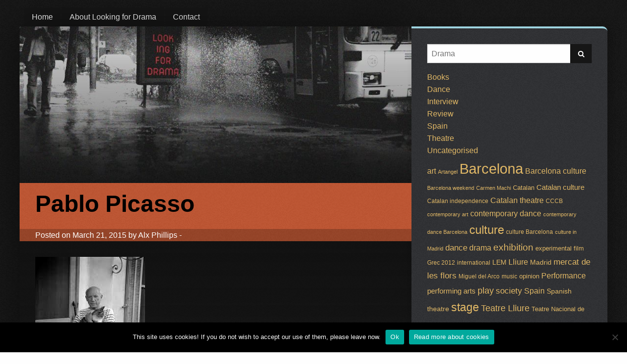

--- FILE ---
content_type: text/html; charset=UTF-8
request_url: https://lookingfordrama.com/images-1-4/
body_size: 6532
content:
<!doctype html>

  <html class="no-js"  lang="en-GB">

	<head>
		<meta charset="utf-8">
		
		<!-- Force IE to use the latest rendering engine available -->
		<meta http-equiv="X-UA-Compatible" content="IE=edge">

		<!-- Mobile Meta -->
		<meta name="viewport" content="width=device-width, initial-scale=1.0">
		<meta class="foundation-mq">
		
		<!-- If Site Icon isn't set in customizer -->
		
		<link rel="pingback" href="https://lookingfordrama.com/xmlrpc.php">

		<meta name='robots' content='index, follow, max-image-preview:large, max-snippet:-1, max-video-preview:-1' />

	<title>Pablo Picasso - Looking for Drama</title>
	<link rel="canonical" href="https://lookingfordrama.com/wp-content/uploads/2015/03/images-1.jpg" />
	<meta name="twitter:card" content="summary" />
	<meta name="twitter:title" content="Pablo Picasso - Looking for Drama" />
	<meta name="twitter:description" content="Pablo Picasso and a cat &#8211; I apologise for any copyright infringement I pinched these images from google" />
	<meta name="twitter:image" content="https://lookingfordrama.com/wp-content/uploads/2015/03/images-1.jpg" />
	<script type="application/ld+json" class="yoast-schema-graph">{"@context":"https://schema.org","@graph":[{"@type":"WebSite","@id":"https://lookingfordrama.com/#website","url":"https://lookingfordrama.com/","name":"Looking for Drama","description":"BCN and beyond","potentialAction":[{"@type":"SearchAction","target":{"@type":"EntryPoint","urlTemplate":"https://lookingfordrama.com/?s={search_term_string}"},"query-input":"required name=search_term_string"}],"inLanguage":"en-GB"},{"@type":"ImageObject","inLanguage":"en-GB","@id":"https://lookingfordrama.com/wp-content/uploads/2015/03/images-1.jpg#primaryimage","url":"https://lookingfordrama.com/wp-content/uploads/2015/03/images-1.jpg","contentUrl":"https://lookingfordrama.com/wp-content/uploads/2015/03/images-1.jpg","width":224,"height":225,"caption":"Pablo Picasso and a cat"},{"@type":"WebPage","@id":"https://lookingfordrama.com/wp-content/uploads/2015/03/images-1.jpg","url":"https://lookingfordrama.com/wp-content/uploads/2015/03/images-1.jpg","name":"Pablo Picasso - Looking for Drama","isPartOf":{"@id":"https://lookingfordrama.com/#website"},"primaryImageOfPage":{"@id":"https://lookingfordrama.com/wp-content/uploads/2015/03/images-1.jpg#primaryimage"},"image":{"@id":"https://lookingfordrama.com/wp-content/uploads/2015/03/images-1.jpg#primaryimage"},"thumbnailUrl":"https://lookingfordrama.com/wp-content/uploads/2015/03/images-1.jpg","datePublished":"2015-03-21T11:17:07+00:00","dateModified":"2015-03-21T11:17:07+00:00","breadcrumb":{"@id":"https://lookingfordrama.com/wp-content/uploads/2015/03/images-1.jpg#breadcrumb"},"inLanguage":"en-GB","potentialAction":[{"@type":"ReadAction","target":["https://lookingfordrama.com/wp-content/uploads/2015/03/images-1.jpg"]}]},{"@type":"BreadcrumbList","@id":"https://lookingfordrama.com/wp-content/uploads/2015/03/images-1.jpg#breadcrumb","itemListElement":[{"@type":"ListItem","position":1,"name":"Home","item":"https://lookingfordrama.com/"},{"@type":"ListItem","position":2,"name":"Pablo Picasso"}]}]}</script>


<link rel='dns-prefetch' href='//static.addtoany.com' />
<link rel='dns-prefetch' href='//s.w.org' />
<link rel="alternate" type="application/rss+xml" title="Looking for Drama &raquo; Feed" href="https://lookingfordrama.com/feed/" />
		<script type="text/javascript">
			window._wpemojiSettings = {"baseUrl":"https:\/\/s.w.org\/images\/core\/emoji\/13.1.0\/72x72\/","ext":".png","svgUrl":"https:\/\/s.w.org\/images\/core\/emoji\/13.1.0\/svg\/","svgExt":".svg","source":{"concatemoji":"https:\/\/lookingfordrama.com\/wp-includes\/js\/wp-emoji-release.min.js?ver=0491d47febd42a97d2e8bbb4d20ece05"}};
			!function(e,a,t){var n,r,o,i=a.createElement("canvas"),p=i.getContext&&i.getContext("2d");function s(e,t){var a=String.fromCharCode;p.clearRect(0,0,i.width,i.height),p.fillText(a.apply(this,e),0,0);e=i.toDataURL();return p.clearRect(0,0,i.width,i.height),p.fillText(a.apply(this,t),0,0),e===i.toDataURL()}function c(e){var t=a.createElement("script");t.src=e,t.defer=t.type="text/javascript",a.getElementsByTagName("head")[0].appendChild(t)}for(o=Array("flag","emoji"),t.supports={everything:!0,everythingExceptFlag:!0},r=0;r<o.length;r++)t.supports[o[r]]=function(e){if(!p||!p.fillText)return!1;switch(p.textBaseline="top",p.font="600 32px Arial",e){case"flag":return s([127987,65039,8205,9895,65039],[127987,65039,8203,9895,65039])?!1:!s([55356,56826,55356,56819],[55356,56826,8203,55356,56819])&&!s([55356,57332,56128,56423,56128,56418,56128,56421,56128,56430,56128,56423,56128,56447],[55356,57332,8203,56128,56423,8203,56128,56418,8203,56128,56421,8203,56128,56430,8203,56128,56423,8203,56128,56447]);case"emoji":return!s([10084,65039,8205,55357,56613],[10084,65039,8203,55357,56613])}return!1}(o[r]),t.supports.everything=t.supports.everything&&t.supports[o[r]],"flag"!==o[r]&&(t.supports.everythingExceptFlag=t.supports.everythingExceptFlag&&t.supports[o[r]]);t.supports.everythingExceptFlag=t.supports.everythingExceptFlag&&!t.supports.flag,t.DOMReady=!1,t.readyCallback=function(){t.DOMReady=!0},t.supports.everything||(n=function(){t.readyCallback()},a.addEventListener?(a.addEventListener("DOMContentLoaded",n,!1),e.addEventListener("load",n,!1)):(e.attachEvent("onload",n),a.attachEvent("onreadystatechange",function(){"complete"===a.readyState&&t.readyCallback()})),(n=t.source||{}).concatemoji?c(n.concatemoji):n.wpemoji&&n.twemoji&&(c(n.twemoji),c(n.wpemoji)))}(window,document,window._wpemojiSettings);
		</script>
		<style type="text/css">
img.wp-smiley,
img.emoji {
	display: inline !important;
	border: none !important;
	box-shadow: none !important;
	height: 1em !important;
	width: 1em !important;
	margin: 0 .07em !important;
	vertical-align: -0.1em !important;
	background: none !important;
	padding: 0 !important;
}
</style>
	<link rel='stylesheet' id='wp-block-library-css'  href='https://lookingfordrama.com/wp-includes/css/dist/block-library/style.min.css?ver=0491d47febd42a97d2e8bbb4d20ece05' type='text/css' media='all' />
<link rel='stylesheet' id='cookie-notice-front-css'  href='https://lookingfordrama.com/wp-content/plugins/cookie-notice/css/front.min.css?ver=2.5.11' type='text/css' media='all' />
<link rel='stylesheet' id='addtoany-css'  href='https://lookingfordrama.com/wp-content/plugins/add-to-any/addtoany.min.css?ver=1.16' type='text/css' media='all' />
<link rel='stylesheet' id='site-css-css'  href='https://lookingfordrama.com/wp-content/themes/lfd_v4/assets/css/style.css?ver=0491d47febd42a97d2e8bbb4d20ece05' type='text/css' media='all' />
<script type='text/javascript' id='addtoany-core-js-before'>
window.a2a_config=window.a2a_config||{};a2a_config.callbacks=[];a2a_config.overlays=[];a2a_config.templates={};a2a_localize = {
	Share: "Share",
	Save: "Save",
	Subscribe: "Subscribe",
	Email: "Email",
	Bookmark: "Bookmark",
	ShowAll: "Show All",
	ShowLess: "Show less",
	FindServices: "Find service(s)",
	FindAnyServiceToAddTo: "Instantly find any service to add to",
	PoweredBy: "Powered by",
	ShareViaEmail: "Share via email",
	SubscribeViaEmail: "Subscribe via email",
	BookmarkInYourBrowser: "Bookmark in your browser",
	BookmarkInstructions: "Press Ctrl+D or \u2318+D to bookmark this page",
	AddToYourFavorites: "Add to your favourites",
	SendFromWebOrProgram: "Send from any email address or email program",
	EmailProgram: "Email program",
	More: "More&#8230;",
	ThanksForSharing: "Thanks for sharing!",
	ThanksForFollowing: "Thanks for following!"
};
</script>
<script type='text/javascript' defer src='https://static.addtoany.com/menu/page.js' id='addtoany-core-js'></script>
<script type='text/javascript' src='https://lookingfordrama.com/wp-includes/js/jquery/jquery.min.js?ver=3.6.0' id='jquery-core-js'></script>
<script type='text/javascript' src='https://lookingfordrama.com/wp-includes/js/jquery/jquery-migrate.min.js?ver=3.3.2' id='jquery-migrate-js'></script>
<script type='text/javascript' defer src='https://lookingfordrama.com/wp-content/plugins/add-to-any/addtoany.min.js?ver=1.1' id='addtoany-jquery-js'></script>
<link rel="https://api.w.org/" href="https://lookingfordrama.com/wp-json/" /><link rel="alternate" type="application/json" href="https://lookingfordrama.com/wp-json/wp/v2/media/2680" /><link rel='shortlink' href='https://lookingfordrama.com/?p=2680' />
<link rel="alternate" type="application/json+oembed" href="https://lookingfordrama.com/wp-json/oembed/1.0/embed?url=https%3A%2F%2Flookingfordrama.com%2Fimages-1-4%2F" />
<link rel="alternate" type="text/xml+oembed" href="https://lookingfordrama.com/wp-json/oembed/1.0/embed?url=https%3A%2F%2Flookingfordrama.com%2Fimages-1-4%2F&#038;format=xml" />

		<!-- GA Google Analytics @ https://m0n.co/ga -->
		<script>
			(function(i,s,o,g,r,a,m){i['GoogleAnalyticsObject']=r;i[r]=i[r]||function(){
			(i[r].q=i[r].q||[]).push(arguments)},i[r].l=1*new Date();a=s.createElement(o),
			m=s.getElementsByTagName(o)[0];a.async=1;a.src=g;m.parentNode.insertBefore(a,m)
			})(window,document,'script','https://www.google-analytics.com/analytics.js','ga');
			ga('create', 'UA-27584508-1', 'auto');
			ga('set', 'forceSSL', true);
			ga('send', 'pageview');
		</script>

	<link rel="icon" href="https://lookingfordrama.com/wp-content/uploads/2016/01/lfd_favicon-125x125.png" sizes="32x32" />
<link rel="icon" href="https://lookingfordrama.com/wp-content/uploads/2016/01/lfd_favicon.png" sizes="192x192" />
<link rel="apple-touch-icon" href="https://lookingfordrama.com/wp-content/uploads/2016/01/lfd_favicon.png" />
<meta name="msapplication-TileImage" content="https://lookingfordrama.com/wp-content/uploads/2016/01/lfd_favicon.png" />

		<!-- Drop Google Analytics here -->
		<!-- end analytics -->

	</head>
	
	<!-- Uncomment this line if using the Off-Canvas Menu --> 
		
	<body class="attachment attachment-template-default single single-attachment postid-2680 attachmentid-2680 attachment-jpeg cookies-not-set">

		<div class="off-canvas-wrapper">
			
			<div class="off-canvas-wrapper-inner" data-off-canvas-wrapper>
				
				<div class="off-canvas position-right" id="off-canvas" data-off-canvas data-position="right">
	<ul id="menu-main-menu" class="vertical menu" data-accordion-menu><li id="menu-item-3777" class="menu-item menu-item-type-custom menu-item-object-custom menu-item-home menu-item-3777"><a href="http://lookingfordrama.com/">Home</a></li>
<li id="menu-item-3776" class="menu-item menu-item-type-post_type menu-item-object-page menu-item-3776"><a href="https://lookingfordrama.com/about/">About Looking for Drama</a></li>
<li id="menu-item-3775" class="menu-item menu-item-type-post_type menu-item-object-page menu-item-3775"><a href="https://lookingfordrama.com/contact/">Contact</a></li>
</ul></div>				
				<div class="off-canvas-content" data-off-canvas-content>
					
					
								
<div id="content">

	<div id="inner-content" class="row">

		<div id="inner-inner-content">
			<header class="header" role="banner">
				 <!-- This navs will be applied to the topbar, above all content 
					  To see additional nav styles, visit the /parts directory -->
				 <!-- By default, this menu will use off-canvas for small
	 and a topbar for medium-up -->

<div class="top-bar" id="top-bar-menu">
	<div class="top-bar-left show-for-medium">
		<ul id="menu-main-menu-1" class="vertical medium-horizontal menu" data-responsive-menu="accordion medium-dropdown"><li class="menu-item menu-item-type-custom menu-item-object-custom menu-item-home menu-item-3777"><a href="http://lookingfordrama.com/">Home</a></li>
<li class="menu-item menu-item-type-post_type menu-item-object-page menu-item-3776"><a href="https://lookingfordrama.com/about/">About Looking for Drama</a></li>
<li class="menu-item menu-item-type-post_type menu-item-object-page menu-item-3775"><a href="https://lookingfordrama.com/contact/">Contact</a></li>
</ul>	
	</div>
	<div class="top-bar-left float-left show-for-small-only">
		<ul class="menu">
			<!-- <li><button class="menu-icon" type="button" data-toggle="off-canvas"></button></li> -->
			<li><a data-toggle="off-canvas">Menu</a></li>
		</ul>
	</div>
</div> 	
			</header> <!-- end .header -->

			<main id="main" class="large-8 medium-8 columns" role="main">
				<div class="main-inner">
				    				
				    	<article id="post-2680" class="post-2680 attachment type-attachment status-inherit hentry wp-sticky" role="article" itemscope itemtype="http://schema.org/BlogPosting">
						
	<header class="article-header">	
		<h1 class="entry-title single-title" itemprop="headline">Pablo Picasso</h1>
		<p class="byline">
	Posted on March 21, 2015 by <a href="https://lookingfordrama.com/author/alxphillips/" title="Posts by Alx Phillips" rel="author">Alx Phillips</a>  - </p>	
    </header> <!-- end article header -->
					
    <section class="entry-content" itemprop="articleBody">
				<p class="attachment"><a href='https://lookingfordrama.com/wp-content/uploads/2015/03/images-1.jpg'><img width="224" height="225" src="https://lookingfordrama.com/wp-content/uploads/2015/03/images-1.jpg" class="attachment-medium size-medium" alt="Pablo Picasso and a cat" loading="lazy" srcset="https://lookingfordrama.com/wp-content/uploads/2015/03/images-1.jpg 224w, https://lookingfordrama.com/wp-content/uploads/2015/03/images-1-150x150.jpg 150w, https://lookingfordrama.com/wp-content/uploads/2015/03/images-1-125x125.jpg 125w" sizes="(max-width: 224px) 100vw, 224px" /></a></p>
<p>Pablo Picasso and a cat &#8211; I apologise for any copyright infringement I pinched these images from google</p>
<div class="addtoany_share_save_container addtoany_content addtoany_content_bottom"><div class="a2a_kit a2a_kit_size_16 addtoany_list" data-a2a-url="https://lookingfordrama.com/images-1-4/" data-a2a-title="Pablo Picasso"><a class="a2a_button_facebook_like addtoany_special_service" data-href="https://lookingfordrama.com/images-1-4/"></a><a class="a2a_button_twitter_tweet addtoany_special_service" data-url="https://lookingfordrama.com/images-1-4/" data-text="Pablo Picasso"></a><a class="a2a_dd a2a_counter addtoany_share_save addtoany_share" href="https://www.addtoany.com/share"><img src="https://static.addtoany.com/buttons/share_save_171_16.png" alt="Share"></a></div></div>	</section> <!-- end article section -->
						
	<footer class="article-footer">
		<p class="tags"></p>	</footer> <!-- end article footer -->
									
		
													
</article> <!-- end article -->				    	
				    				</div>

			</main> <!-- end #main -->

			<div id="sidebar1" class="sidebar large-4 medium-4 columns" role="complementary">

	
		<div id="search-2" class="widget widget_search"><form role="search" method="get" class="search-form" action="https://lookingfordrama.com/">
	<input type="search" class="search-field" placeholder="Drama" value="" name="s" title="Search for:" />
	<button type="submit" class="search-submit button">
		<i class="fa fa-search"></i>
	</button>
</form></div><div id="categories-3" class="widget widget_categories"><h4 class="widgettitle">Categories</h4>
			<ul>
					<li class="cat-item cat-item-660"><a href="https://lookingfordrama.com/category/books/">Books</a>
</li>
	<li class="cat-item cat-item-3"><a href="https://lookingfordrama.com/category/dance/">Dance</a>
</li>
	<li class="cat-item cat-item-6"><a href="https://lookingfordrama.com/category/interview/">Interview</a>
</li>
	<li class="cat-item cat-item-12"><a href="https://lookingfordrama.com/category/review/">Review</a>
</li>
	<li class="cat-item cat-item-14"><a href="https://lookingfordrama.com/category/spain/">Spain</a>
</li>
	<li class="cat-item cat-item-15"><a href="https://lookingfordrama.com/category/theatre/">Theatre</a>
</li>
	<li class="cat-item cat-item-1"><a href="https://lookingfordrama.com/category/uncategorised/">Uncategorised</a>
</li>
			</ul>

			</div><div id="tag_cloud-2" class="widget widget_tag_cloud"><h4 class="widgettitle">Tags</h4><div class="tagcloud"><a href="https://lookingfordrama.com/tag/art-2/" class="tag-cloud-link tag-link-45 tag-link-position-1" style="font-size: 12.242424242424pt;" aria-label="art (9 items)">art</a>
<a href="https://lookingfordrama.com/tag/artangel/" class="tag-cloud-link tag-link-51 tag-link-position-2" style="font-size: 8pt;" aria-label="Artangel (3 items)">Artangel</a>
<a href="https://lookingfordrama.com/tag/barcelona/" class="tag-cloud-link tag-link-59 tag-link-position-3" style="font-size: 22pt;" aria-label="Barcelona (82 items)">Barcelona</a>
<a href="https://lookingfordrama.com/tag/barcelona-culture/" class="tag-cloud-link tag-link-60 tag-link-position-4" style="font-size: 12.242424242424pt;" aria-label="Barcelona culture (9 items)">Barcelona culture</a>
<a href="https://lookingfordrama.com/tag/barcelona-weekend/" class="tag-cloud-link tag-link-62 tag-link-position-5" style="font-size: 8pt;" aria-label="Barcelona weekend (3 items)">Barcelona weekend</a>
<a href="https://lookingfordrama.com/tag/carmen-machi/" class="tag-cloud-link tag-link-83 tag-link-position-6" style="font-size: 8pt;" aria-label="Carmen Machi (3 items)">Carmen Machi</a>
<a href="https://lookingfordrama.com/tag/catalan/" class="tag-cloud-link tag-link-85 tag-link-position-7" style="font-size: 9.9090909090909pt;" aria-label="Catalan (5 items)">Catalan</a>
<a href="https://lookingfordrama.com/tag/catalan-culture/" class="tag-cloud-link tag-link-86 tag-link-position-8" style="font-size: 11.181818181818pt;" aria-label="Catalan culture (7 items)">Catalan culture</a>
<a href="https://lookingfordrama.com/tag/catalan-independence/" class="tag-cloud-link tag-link-87 tag-link-position-9" style="font-size: 9.0606060606061pt;" aria-label="Catalan independence (4 items)">Catalan independence</a>
<a href="https://lookingfordrama.com/tag/catalan-theatre/" class="tag-cloud-link tag-link-88 tag-link-position-10" style="font-size: 11.712121212121pt;" aria-label="Catalan theatre (8 items)">Catalan theatre</a>
<a href="https://lookingfordrama.com/tag/cccb/" class="tag-cloud-link tag-link-90 tag-link-position-11" style="font-size: 9.0606060606061pt;" aria-label="CCCB (4 items)">CCCB</a>
<a href="https://lookingfordrama.com/tag/contemporary-art/" class="tag-cloud-link tag-link-104 tag-link-position-12" style="font-size: 8pt;" aria-label="contemporary art (3 items)">contemporary art</a>
<a href="https://lookingfordrama.com/tag/contemporary-dance/" class="tag-cloud-link tag-link-105 tag-link-position-13" style="font-size: 11.712121212121pt;" aria-label="contemporary dance (8 items)">contemporary dance</a>
<a href="https://lookingfordrama.com/tag/contemporary-dance-barcelona/" class="tag-cloud-link tag-link-106 tag-link-position-14" style="font-size: 8pt;" aria-label="contemporary dance Barcelona (3 items)">contemporary dance Barcelona</a>
<a href="https://lookingfordrama.com/tag/culture/" class="tag-cloud-link tag-link-112 tag-link-position-15" style="font-size: 17.757575757576pt;" aria-label="culture (32 items)">culture</a>
<a href="https://lookingfordrama.com/tag/culture-barcelona/" class="tag-cloud-link tag-link-113 tag-link-position-16" style="font-size: 9.0606060606061pt;" aria-label="culture Barcelona (4 items)">culture Barcelona</a>
<a href="https://lookingfordrama.com/tag/culture-in-madrid/" class="tag-cloud-link tag-link-115 tag-link-position-17" style="font-size: 8pt;" aria-label="culture in Madrid (3 items)">culture in Madrid</a>
<a href="https://lookingfordrama.com/tag/dance/" class="tag-cloud-link tag-link-123 tag-link-position-18" style="font-size: 12.666666666667pt;" aria-label="dance (10 items)">dance</a>
<a href="https://lookingfordrama.com/tag/drama/" class="tag-cloud-link tag-link-141 tag-link-position-19" style="font-size: 11.712121212121pt;" aria-label="drama (8 items)">drama</a>
<a href="https://lookingfordrama.com/tag/exhibition/" class="tag-cloud-link tag-link-172 tag-link-position-20" style="font-size: 14.151515151515pt;" aria-label="exhibition (14 items)">exhibition</a>
<a href="https://lookingfordrama.com/tag/experimental/" class="tag-cloud-link tag-link-175 tag-link-position-21" style="font-size: 9.9090909090909pt;" aria-label="experimental (5 items)">experimental</a>
<a href="https://lookingfordrama.com/tag/film/" class="tag-cloud-link tag-link-184 tag-link-position-22" style="font-size: 9.9090909090909pt;" aria-label="film (5 items)">film</a>
<a href="https://lookingfordrama.com/tag/grec-2012/" class="tag-cloud-link tag-link-205 tag-link-position-23" style="font-size: 9.0606060606061pt;" aria-label="Grec 2012 (4 items)">Grec 2012</a>
<a href="https://lookingfordrama.com/tag/international/" class="tag-cloud-link tag-link-230 tag-link-position-24" style="font-size: 9.0606060606061pt;" aria-label="international (4 items)">international</a>
<a href="https://lookingfordrama.com/tag/lem/" class="tag-cloud-link tag-link-278 tag-link-position-25" style="font-size: 10.651515151515pt;" aria-label="LEM (6 items)">LEM</a>
<a href="https://lookingfordrama.com/tag/lliure/" class="tag-cloud-link tag-link-282 tag-link-position-26" style="font-size: 12.242424242424pt;" aria-label="Lliure (9 items)">Lliure</a>
<a href="https://lookingfordrama.com/tag/madrid/" class="tag-cloud-link tag-link-295 tag-link-position-27" style="font-size: 10.651515151515pt;" aria-label="Madrid (6 items)">Madrid</a>
<a href="https://lookingfordrama.com/tag/mercat-de-les-flors/" class="tag-cloud-link tag-link-309 tag-link-position-28" style="font-size: 12.666666666667pt;" aria-label="mercat de les flors (10 items)">mercat de les flors</a>
<a href="https://lookingfordrama.com/tag/miguel-del-arco/" class="tag-cloud-link tag-link-311 tag-link-position-29" style="font-size: 9.0606060606061pt;" aria-label="Miguel del Arco (4 items)">Miguel del Arco</a>
<a href="https://lookingfordrama.com/tag/music-2/" class="tag-cloud-link tag-link-324 tag-link-position-30" style="font-size: 9.0606060606061pt;" aria-label="music (4 items)">music</a>
<a href="https://lookingfordrama.com/tag/opinion/" class="tag-cloud-link tag-link-341 tag-link-position-31" style="font-size: 9.9090909090909pt;" aria-label="opinion (5 items)">opinion</a>
<a href="https://lookingfordrama.com/tag/performance/" class="tag-cloud-link tag-link-356 tag-link-position-32" style="font-size: 11.712121212121pt;" aria-label="Performance (8 items)">Performance</a>
<a href="https://lookingfordrama.com/tag/performing-arts/" class="tag-cloud-link tag-link-358 tag-link-position-33" style="font-size: 11.181818181818pt;" aria-label="performing arts (7 items)">performing arts</a>
<a href="https://lookingfordrama.com/tag/play/" class="tag-cloud-link tag-link-368 tag-link-position-34" style="font-size: 13.833333333333pt;" aria-label="play (13 items)">play</a>
<a href="https://lookingfordrama.com/tag/society/" class="tag-cloud-link tag-link-435 tag-link-position-35" style="font-size: 13.090909090909pt;" aria-label="society (11 items)">society</a>
<a href="https://lookingfordrama.com/tag/spain/" class="tag-cloud-link tag-link-440 tag-link-position-36" style="font-size: 11.712121212121pt;" aria-label="Spain (8 items)">Spain</a>
<a href="https://lookingfordrama.com/tag/spanish-theatre/" class="tag-cloud-link tag-link-448 tag-link-position-37" style="font-size: 10.651515151515pt;" aria-label="Spanish theatre (6 items)">Spanish theatre</a>
<a href="https://lookingfordrama.com/tag/stage/" class="tag-cloud-link tag-link-449 tag-link-position-38" style="font-size: 17.333333333333pt;" aria-label="stage (29 items)">stage</a>
<a href="https://lookingfordrama.com/tag/teatre-lliure/" class="tag-cloud-link tag-link-461 tag-link-position-39" style="font-size: 13.409090909091pt;" aria-label="Teatre Lliure (12 items)">Teatre Lliure</a>
<a href="https://lookingfordrama.com/tag/teatre-nacional-de-catalunya/" class="tag-cloud-link tag-link-592 tag-link-position-40" style="font-size: 9.9090909090909pt;" aria-label="Teatre Nacional de Catalunya (5 items)">Teatre Nacional de Catalunya</a>
<a href="https://lookingfordrama.com/tag/theatre-2/" class="tag-cloud-link tag-link-489 tag-link-position-41" style="font-size: 18.924242424242pt;" aria-label="theatre (42 items)">theatre</a>
<a href="https://lookingfordrama.com/tag/theatre-in-barcelona/" class="tag-cloud-link tag-link-490 tag-link-position-42" style="font-size: 9.9090909090909pt;" aria-label="theatre in Barcelona (5 items)">theatre in Barcelona</a>
<a href="https://lookingfordrama.com/tag/weekend-in-barcelona/" class="tag-cloud-link tag-link-523 tag-link-position-43" style="font-size: 14.363636363636pt;" aria-label="weekend in Barcelona (15 items)">weekend in Barcelona</a>
<a href="https://lookingfordrama.com/tag/whats-on/" class="tag-cloud-link tag-link-530 tag-link-position-44" style="font-size: 9.9090909090909pt;" aria-label="what&#039;s on (5 items)">what&#039;s on</a>
<a href="https://lookingfordrama.com/tag/alex-rigola/" class="tag-cloud-link tag-link-33 tag-link-position-45" style="font-size: 8pt;" aria-label="Àlex Rigola (3 items)">Àlex Rigola</a></div>
</div>
	
</div>
		</div> <!-- end #inner-inner-content -->

	</div> <!-- end #inner-content -->

</div> <!-- end #content -->

					<footer class="footer" role="contentinfo">
						<div id="inner-footer" class="row">
							<div class="large-12 medium-12 columns">
								<nav role="navigation">
		    								    					</nav>
		    				</div>
							<div class="large-12 medium-12 columns">
								<p class="source-org copyright">&copy; 2026 Looking for Drama. Design &amp; development by ed @ paper uncle</p>
							</div>
						</div> <!-- end #inner-footer -->
					</footer> <!-- end .footer -->
				</div>  <!-- end .main-content -->
			</div> <!-- end .off-canvas-wrapper-inner -->
		</div> <!-- end .off-canvas-wrapper -->
		<script type='text/javascript' id='cookie-notice-front-js-before'>
var cnArgs = {"ajaxUrl":"https:\/\/lookingfordrama.com\/wp-admin\/admin-ajax.php","nonce":"0d74522e50","hideEffect":"fade","position":"bottom","onScroll":false,"onScrollOffset":100,"onClick":false,"cookieName":"cookie_notice_accepted","cookieTime":2592000,"cookieTimeRejected":2592000,"globalCookie":false,"redirection":false,"cache":false,"revokeCookies":false,"revokeCookiesOpt":"automatic"};
</script>
<script type='text/javascript' src='https://lookingfordrama.com/wp-content/plugins/cookie-notice/js/front.min.js?ver=2.5.11' id='cookie-notice-front-js'></script>
<script type='text/javascript' src='https://lookingfordrama.com/wp-content/themes/lfd_v4/vendor/what-input/what-input.min.js?ver=0491d47febd42a97d2e8bbb4d20ece05' id='what-input-js'></script>
<script type='text/javascript' src='https://lookingfordrama.com/wp-content/themes/lfd_v4/assets/js/foundation.min.js?ver=6.0' id='foundation-js-js'></script>
<script type='text/javascript' src='https://lookingfordrama.com/wp-content/themes/lfd_v4/assets/js/scripts.js?ver=0491d47febd42a97d2e8bbb4d20ece05' id='site-js-js'></script>
<script type='text/javascript' src='https://lookingfordrama.com/wp-includes/js/wp-embed.min.js?ver=0491d47febd42a97d2e8bbb4d20ece05' id='wp-embed-js'></script>

		<!-- Cookie Notice plugin v2.5.11 by Hu-manity.co https://hu-manity.co/ -->
		<div id="cookie-notice" role="dialog" class="cookie-notice-hidden cookie-revoke-hidden cn-position-bottom" aria-label="Cookie Notice" style="background-color: rgba(0,0,0,1);"><div class="cookie-notice-container" style="color: #fff"><span id="cn-notice-text" class="cn-text-container">This site uses cookies! If you do not wish to accept our use of them, please leave now.</span><span id="cn-notice-buttons" class="cn-buttons-container"><button id="cn-accept-cookie" data-cookie-set="accept" class="cn-set-cookie cn-button" aria-label="Ok" style="background-color: #00a99d">Ok</button><button data-link-url="https://ico.org.uk/for-the-public/online/cookies/" data-link-target="_blank" id="cn-more-info" class="cn-more-info cn-button" aria-label="Read more about cookies" style="background-color: #00a99d">Read more about cookies</button></span><button type="button" id="cn-close-notice" data-cookie-set="accept" class="cn-close-icon" aria-label="No"></button></div>
			
		</div>
		<!-- / Cookie Notice plugin -->	</body>
</html> <!-- end page -->

--- FILE ---
content_type: text/css
request_url: https://lookingfordrama.com/wp-content/themes/lfd_v4/assets/css/style.css?ver=0491d47febd42a97d2e8bbb4d20ece05
body_size: 85536
content:
@charset "UTF-8";
/******************************************************************
	
Stylesheet: Main Stylesheet

Here's where the magic happens. Here is where you import
all of your Sass files so they can compile into one
CSS file. 

******************************************************************/
/*! normalize.css v3.0.3 | MIT License | github.com/necolas/normalize.css */
/**
 * 1. Set default font family to sans-serif.
 * 2. Prevent iOS and IE text size adjust after device orientation change,
 *    without disabling user zoom.
 */
html {
  font-family: sans-serif;
  /* 1 */
  -ms-text-size-adjust: 100%;
  /* 2 */
  -webkit-text-size-adjust: 100%;
  /* 2 */ }

/**
 * Remove default margin.
 */
body {
  margin: 0; }

/* HTML5 display definitions
   ========================================================================== */
/**
 * Correct `block` display not defined for any HTML5 element in IE 8/9.
 * Correct `block` display not defined for `details` or `summary` in IE 10/11
 * and Firefox.
 * Correct `block` display not defined for `main` in IE 11.
 */
article,
aside,
details,
figcaption,
figure,
footer,
header,
hgroup,
main,
menu,
nav,
section,
summary {
  display: block; }

/**
 * 1. Correct `inline-block` display not defined in IE 8/9.
 * 2. Normalize vertical alignment of `progress` in Chrome, Firefox, and Opera.
 */
audio,
canvas,
progress,
video {
  display: inline-block;
  /* 1 */
  vertical-align: baseline;
  /* 2 */ }

/**
 * Prevent modern browsers from displaying `audio` without controls.
 * Remove excess height in iOS 5 devices.
 */
audio:not([controls]) {
  display: none;
  height: 0; }

/**
 * Address `[hidden]` styling not present in IE 8/9/10.
 * Hide the `template` element in IE 8/9/10/11, Safari, and Firefox < 22.
 */
[hidden],
template {
  display: none; }

/* Links
   ========================================================================== */
/**
 * Remove the gray background color from active links in IE 10.
 */
a {
  background-color: transparent; }

/**
 * Improve readability of focused elements when they are also in an
 * active/hover state.
 */
a:active,
a:hover {
  outline: 0; }

/* Text-level semantics
   ========================================================================== */
/**
 * Address styling not present in IE 8/9/10/11, Safari, and Chrome.
 */
abbr[title] {
  border-bottom: 1px dotted; }

/**
 * Address style set to `bolder` in Firefox 4+, Safari, and Chrome.
 */
b,
strong {
  font-weight: bold; }

/**
 * Address styling not present in Safari and Chrome.
 */
dfn {
  font-style: italic; }

/**
 * Address variable `h1` font-size and margin within `section` and `article`
 * contexts in Firefox 4+, Safari, and Chrome.
 */
h1 {
  font-size: 2em;
  margin: 0.67em 0; }

/**
 * Address styling not present in IE 8/9.
 */
mark {
  background: #ff0;
  color: #000; }

/**
 * Address inconsistent and variable font size in all browsers.
 */
small {
  font-size: 80%; }

/**
 * Prevent `sub` and `sup` affecting `line-height` in all browsers.
 */
sub,
sup {
  font-size: 75%;
  line-height: 0;
  position: relative;
  vertical-align: baseline; }

sup {
  top: -0.5em; }

sub {
  bottom: -0.25em; }

/* Embedded content
   ========================================================================== */
/**
 * Remove border when inside `a` element in IE 8/9/10.
 */
img {
  border: 0; }

/**
 * Correct overflow not hidden in IE 9/10/11.
 */
svg:not(:root) {
  overflow: hidden; }

/* Grouping content
   ========================================================================== */
/**
 * Address margin not present in IE 8/9 and Safari.
 */
figure {
  margin: 1em 40px; }

/**
 * Address differences between Firefox and other browsers.
 */
hr {
  box-sizing: content-box;
  height: 0; }

/**
 * Contain overflow in all browsers.
 */
pre {
  overflow: auto; }

/**
 * Address odd `em`-unit font size rendering in all browsers.
 */
code,
kbd,
pre,
samp {
  font-family: monospace, monospace;
  font-size: 1em; }

/* Forms
   ========================================================================== */
/**
 * Known limitation: by default, Chrome and Safari on OS X allow very limited
 * styling of `select`, unless a `border` property is set.
 */
/**
 * 1. Correct color not being inherited.
 *    Known issue: affects color of disabled elements.
 * 2. Correct font properties not being inherited.
 * 3. Address margins set differently in Firefox 4+, Safari, and Chrome.
 */
button,
input,
optgroup,
select,
textarea {
  color: inherit;
  /* 1 */
  font: inherit;
  /* 2 */
  margin: 0;
  /* 3 */ }

/**
 * Address `overflow` set to `hidden` in IE 8/9/10/11.
 */
button {
  overflow: visible; }

/**
 * Address inconsistent `text-transform` inheritance for `button` and `select`.
 * All other form control elements do not inherit `text-transform` values.
 * Correct `button` style inheritance in Firefox, IE 8/9/10/11, and Opera.
 * Correct `select` style inheritance in Firefox.
 */
button,
select {
  text-transform: none; }

/**
 * 1. Avoid the WebKit bug in Android 4.0.* where (2) destroys native `audio`
 *    and `video` controls.
 * 2. Correct inability to style clickable `input` types in iOS.
 * 3. Improve usability and consistency of cursor style between image-type
 *    `input` and others.
 */
button,
html input[type="button"],
input[type="reset"],
input[type="submit"] {
  -webkit-appearance: button;
  /* 2 */
  cursor: pointer;
  /* 3 */ }

/**
 * Re-set default cursor for disabled elements.
 */
button[disabled],
html input[disabled] {
  cursor: default; }

/**
 * Remove inner padding and border in Firefox 4+.
 */
button::-moz-focus-inner,
input::-moz-focus-inner {
  border: 0;
  padding: 0; }

/**
 * Address Firefox 4+ setting `line-height` on `input` using `!important` in
 * the UA stylesheet.
 */
input {
  line-height: normal; }

/**
 * It's recommended that you don't attempt to style these elements.
 * Firefox's implementation doesn't respect box-sizing, padding, or width.
 *
 * 1. Address box sizing set to `content-box` in IE 8/9/10.
 * 2. Remove excess padding in IE 8/9/10.
 */
input[type="checkbox"],
input[type="radio"] {
  box-sizing: border-box;
  /* 1 */
  padding: 0;
  /* 2 */ }

/**
 * Fix the cursor style for Chrome's increment/decrement buttons. For certain
 * `font-size` values of the `input`, it causes the cursor style of the
 * decrement button to change from `default` to `text`.
 */
input[type="number"]::-webkit-inner-spin-button,
input[type="number"]::-webkit-outer-spin-button {
  height: auto; }

/**
 * 1. Address `appearance` set to `searchfield` in Safari and Chrome.
 * 2. Address `box-sizing` set to `border-box` in Safari and Chrome.
 */
input[type="search"] {
  -webkit-appearance: textfield;
  /* 1 */
  box-sizing: content-box;
  /* 2 */ }

/**
 * Remove inner padding and search cancel button in Safari and Chrome on OS X.
 * Safari (but not Chrome) clips the cancel button when the search input has
 * padding (and `textfield` appearance).
 */
input[type="search"]::-webkit-search-cancel-button,
input[type="search"]::-webkit-search-decoration {
  -webkit-appearance: none; }

/**
 * Define consistent border, margin, and padding.
 */
fieldset {
  border: 1px solid #c0c0c0;
  margin: 0 2px;
  padding: 0.35em 0.625em 0.75em; }

/**
 * 1. Correct `color` not being inherited in IE 8/9/10/11.
 * 2. Remove padding so people aren't caught out if they zero out fieldsets.
 */
legend {
  border: 0;
  /* 1 */
  padding: 0;
  /* 2 */ }

/**
 * Remove default vertical scrollbar in IE 8/9/10/11.
 */
textarea {
  overflow: auto; }

/**
 * Don't inherit the `font-weight` (applied by a rule above).
 * NOTE: the default cannot safely be changed in Chrome and Safari on OS X.
 */
optgroup {
  font-weight: bold; }

/* Tables
   ========================================================================== */
/**
 * Remove most spacing between table cells.
 */
table {
  border-collapse: collapse;
  border-spacing: 0; }

td,
th {
  padding: 0; }

/******************************************************************

Stylesheet: Mixins & Constants Stylesheet

This is where you can take advantage of Sass' great features:
Mixins & Constants.

******************************************************************/
/*********************
TOOLS
*********************/
.image-replacement {
  text-indent: 100%;
  white-space: nowrap;
  overflow: hidden; }

/*********************
COLORS
*********************/
/*********************
TYPOGRAPHY
*********************/
/*	@font-face {
    	font-family: 'Font Name';
    	src: url('assets/fonts/font-name.eot');
    	src: url('assets/fonts/font-name.eot?#iefix') format('embedded-opentype'),
             url('assets/fonts/font-name.woff') format('woff'),
             url('assets/fonts/font-name.ttf') format('truetype'),
             url('assets/fonts/font-name.svg#font-name') format('svg');
    	font-weight: normal;
    	font-style: normal;
	}
*/
span.amp {
  font-family: Baskerville,'Goudy Old Style',Palatino,'Book Antiqua',serif !important;
  font-style: italic; }

/*********************
CSS3 GRADIENTS.
*********************/
/* @include css-gradient(#dfdfdf,#f8f8f8); */
.foundation-mq {
  font-family: "small=0em&medium=40em&large=64em&xlarge=75em&xxlarge=90em"; }

/*! normalize.css v3.0.3 | MIT License | github.com/necolas/normalize.css */
/**
 * 1. Set default font family to sans-serif.
 * 2. Prevent iOS and IE text size adjust after device orientation change,
 *    without disabling user zoom.
 */
html {
  font-family: sans-serif;
  /* 1 */
  -ms-text-size-adjust: 100%;
  /* 2 */
  -webkit-text-size-adjust: 100%;
  /* 2 */ }

/**
 * Remove default margin.
 */
body {
  margin: 0; }

/* HTML5 display definitions
   ========================================================================== */
/**
 * Correct `block` display not defined for any HTML5 element in IE 8/9.
 * Correct `block` display not defined for `details` or `summary` in IE 10/11
 * and Firefox.
 * Correct `block` display not defined for `main` in IE 11.
 */
article,
aside,
details,
figcaption,
figure,
footer,
header,
hgroup,
main,
menu,
nav,
section,
summary {
  display: block; }

/**
 * 1. Correct `inline-block` display not defined in IE 8/9.
 * 2. Normalize vertical alignment of `progress` in Chrome, Firefox, and Opera.
 */
audio,
canvas,
progress,
video {
  display: inline-block;
  /* 1 */
  vertical-align: baseline;
  /* 2 */ }

/**
 * Prevent modern browsers from displaying `audio` without controls.
 * Remove excess height in iOS 5 devices.
 */
audio:not([controls]) {
  display: none;
  height: 0; }

/**
 * Address `[hidden]` styling not present in IE 8/9/10.
 * Hide the `template` element in IE 8/9/10/11, Safari, and Firefox < 22.
 */
[hidden],
template {
  display: none; }

/* Links
   ========================================================================== */
/**
 * Remove the gray background color from active links in IE 10.
 */
a {
  background-color: transparent; }

/**
 * Improve readability of focused elements when they are also in an
 * active/hover state.
 */
a:active,
a:hover {
  outline: 0; }

/* Text-level semantics
   ========================================================================== */
/**
 * Address styling not present in IE 8/9/10/11, Safari, and Chrome.
 */
abbr[title] {
  border-bottom: 1px dotted; }

/**
 * Address style set to `bolder` in Firefox 4+, Safari, and Chrome.
 */
b,
strong {
  font-weight: bold; }

/**
 * Address styling not present in Safari and Chrome.
 */
dfn {
  font-style: italic; }

/**
 * Address variable `h1` font-size and margin within `section` and `article`
 * contexts in Firefox 4+, Safari, and Chrome.
 */
h1 {
  font-size: 2em;
  margin: 0.67em 0; }

/**
 * Address styling not present in IE 8/9.
 */
mark {
  background: #ff0;
  color: #000; }

/**
 * Address inconsistent and variable font size in all browsers.
 */
small {
  font-size: 80%; }

/**
 * Prevent `sub` and `sup` affecting `line-height` in all browsers.
 */
sub,
sup {
  font-size: 75%;
  line-height: 0;
  position: relative;
  vertical-align: baseline; }

sup {
  top: -0.5em; }

sub {
  bottom: -0.25em; }

/* Embedded content
   ========================================================================== */
/**
 * Remove border when inside `a` element in IE 8/9/10.
 */
img {
  border: 0; }

/**
 * Correct overflow not hidden in IE 9/10/11.
 */
svg:not(:root) {
  overflow: hidden; }

/* Grouping content
   ========================================================================== */
/**
 * Address margin not present in IE 8/9 and Safari.
 */
figure {
  margin: 1em 40px; }

/**
 * Address differences between Firefox and other browsers.
 */
hr {
  box-sizing: content-box;
  height: 0; }

/**
 * Contain overflow in all browsers.
 */
pre {
  overflow: auto; }

/**
 * Address odd `em`-unit font size rendering in all browsers.
 */
code,
kbd,
pre,
samp {
  font-family: monospace, monospace;
  font-size: 1em; }

/* Forms
   ========================================================================== */
/**
 * Known limitation: by default, Chrome and Safari on OS X allow very limited
 * styling of `select`, unless a `border` property is set.
 */
/**
 * 1. Correct color not being inherited.
 *    Known issue: affects color of disabled elements.
 * 2. Correct font properties not being inherited.
 * 3. Address margins set differently in Firefox 4+, Safari, and Chrome.
 */
button,
input,
optgroup,
select,
textarea {
  color: inherit;
  /* 1 */
  font: inherit;
  /* 2 */
  margin: 0;
  /* 3 */ }

/**
 * Address `overflow` set to `hidden` in IE 8/9/10/11.
 */
button {
  overflow: visible; }

/**
 * Address inconsistent `text-transform` inheritance for `button` and `select`.
 * All other form control elements do not inherit `text-transform` values.
 * Correct `button` style inheritance in Firefox, IE 8/9/10/11, and Opera.
 * Correct `select` style inheritance in Firefox.
 */
button,
select {
  text-transform: none; }

/**
 * 1. Avoid the WebKit bug in Android 4.0.* where (2) destroys native `audio`
 *    and `video` controls.
 * 2. Correct inability to style clickable `input` types in iOS.
 * 3. Improve usability and consistency of cursor style between image-type
 *    `input` and others.
 */
button,
html input[type="button"],
input[type="reset"],
input[type="submit"] {
  -webkit-appearance: button;
  /* 2 */
  cursor: pointer;
  /* 3 */ }

/**
 * Re-set default cursor for disabled elements.
 */
button[disabled],
html input[disabled] {
  cursor: default; }

/**
 * Remove inner padding and border in Firefox 4+.
 */
button::-moz-focus-inner,
input::-moz-focus-inner {
  border: 0;
  padding: 0; }

/**
 * Address Firefox 4+ setting `line-height` on `input` using `!important` in
 * the UA stylesheet.
 */
input {
  line-height: normal; }

/**
 * It's recommended that you don't attempt to style these elements.
 * Firefox's implementation doesn't respect box-sizing, padding, or width.
 *
 * 1. Address box sizing set to `content-box` in IE 8/9/10.
 * 2. Remove excess padding in IE 8/9/10.
 */
input[type="checkbox"],
input[type="radio"] {
  box-sizing: border-box;
  /* 1 */
  padding: 0;
  /* 2 */ }

/**
 * Fix the cursor style for Chrome's increment/decrement buttons. For certain
 * `font-size` values of the `input`, it causes the cursor style of the
 * decrement button to change from `default` to `text`.
 */
input[type="number"]::-webkit-inner-spin-button,
input[type="number"]::-webkit-outer-spin-button {
  height: auto; }

/**
 * 1. Address `appearance` set to `searchfield` in Safari and Chrome.
 * 2. Address `box-sizing` set to `border-box` in Safari and Chrome.
 */
input[type="search"] {
  -webkit-appearance: textfield;
  /* 1 */
  box-sizing: content-box;
  /* 2 */ }

/**
 * Remove inner padding and search cancel button in Safari and Chrome on OS X.
 * Safari (but not Chrome) clips the cancel button when the search input has
 * padding (and `textfield` appearance).
 */
input[type="search"]::-webkit-search-cancel-button,
input[type="search"]::-webkit-search-decoration {
  -webkit-appearance: none; }

/**
 * Define consistent border, margin, and padding.
 */
fieldset {
  border: 1px solid #c0c0c0;
  margin: 0 2px;
  padding: 0.35em 0.625em 0.75em; }

/**
 * 1. Correct `color` not being inherited in IE 8/9/10/11.
 * 2. Remove padding so people aren't caught out if they zero out fieldsets.
 */
legend {
  border: 0;
  /* 1 */
  padding: 0;
  /* 2 */ }

/**
 * Remove default vertical scrollbar in IE 8/9/10/11.
 */
textarea {
  overflow: auto; }

/**
 * Don't inherit the `font-weight` (applied by a rule above).
 * NOTE: the default cannot safely be changed in Chrome and Safari on OS X.
 */
optgroup {
  font-weight: bold; }

/* Tables
   ========================================================================== */
/**
 * Remove most spacing between table cells.
 */
table {
  border-collapse: collapse;
  border-spacing: 0; }

td,
th {
  padding: 0; }

.foundation-mq {
  font-family: "small=0em&medium=32em&large=64em&xlarge=75em&xxlarge=90em"; }

body.is-reveal-open {
  overflow: hidden; }

.slide-in-down.mui-enter, .slide-in-left.mui-enter, .slide-in-up.mui-enter, .slide-in-right.mui-enter, .slide-out-down.mui-leave, .slide-out-right.mui-leave, .slide-out-up.mui-leave, .slide-out-left.mui-leave, .fade-in.mui-enter, .fade-out.mui-leave, .hinge-in-from-top.mui-enter, .hinge-in-from-right.mui-enter, .hinge-in-from-bottom.mui-enter, .hinge-in-from-left.mui-enter, .hinge-in-from-middle-x.mui-enter, .hinge-in-from-middle-y.mui-enter, .hinge-out-from-top.mui-leave, .hinge-out-from-right.mui-leave, .hinge-out-from-bottom.mui-leave, .hinge-out-from-left.mui-leave, .hinge-out-from-middle-x.mui-leave, .hinge-out-from-middle-y.mui-leave, .scale-in-up.mui-enter, .scale-in-down.mui-enter, .scale-out-up.mui-leave, .scale-out-down.mui-leave, .spin-in.mui-enter, .spin-out.mui-leave, .spin-in-ccw.mui-enter, .spin-out-ccw.mui-leave {
  transition-duration: 500ms;
  transition-timing-function: linear; }

.slide-in-down.mui-enter {
  transform: translateY(-100%);
  transition-property: transform, opacity;
  backface-visibility: hidden; }

.slide-in-down.mui-enter.mui-enter-active {
  transform: translateY(0); }

.slide-in-left.mui-enter {
  transform: translateX(-100%);
  transition-property: transform, opacity;
  backface-visibility: hidden; }

.slide-in-left.mui-enter.mui-enter-active {
  transform: translateX(0); }

.slide-in-up.mui-enter {
  transform: translateY(100%);
  transition-property: transform, opacity;
  backface-visibility: hidden; }

.slide-in-up.mui-enter.mui-enter-active {
  transform: translateY(0); }

.slide-in-right.mui-enter {
  transform: translateX(100%);
  transition-property: transform, opacity;
  backface-visibility: hidden; }

.slide-in-right.mui-enter.mui-enter-active {
  transform: translateX(0); }

.slide-out-down.mui-leave {
  transform: translateY(0);
  transition-property: transform, opacity;
  backface-visibility: hidden; }

.slide-out-down.mui-leave.mui-leave-active {
  transform: translateY(-100%); }

.slide-out-right.mui-leave {
  transform: translateX(0);
  transition-property: transform, opacity;
  backface-visibility: hidden; }

.slide-out-right.mui-leave.mui-leave-active {
  transform: translateX(100%); }

.slide-out-up.mui-leave {
  transform: translateY(0);
  transition-property: transform, opacity;
  backface-visibility: hidden; }

.slide-out-up.mui-leave.mui-leave-active {
  transform: translateY(-100%); }

.slide-out-left.mui-leave {
  transform: translateX(0);
  transition-property: transform, opacity;
  backface-visibility: hidden; }

.slide-out-left.mui-leave.mui-leave-active {
  transform: translateX(-100%); }

.fade-in.mui-enter {
  opacity: 0;
  transition-property: opacity; }

.fade-in.mui-enter.mui-enter-active {
  opacity: 1; }

.fade-out.mui-leave {
  opacity: 1;
  transition-property: opacity; }

.fade-out.mui-leave.mui-leave-active {
  opacity: 0; }

.hinge-in-from-top.mui-enter {
  transform: perspective(2000px) rotateX(-90deg);
  transform-origin: top;
  transition-property: transform, opacity;
  opacity: 0; }

.hinge-in-from-top.mui-enter.mui-enter-active {
  transform: perspective(2000px) rotate(0deg);
  opacity: 1; }

.hinge-in-from-right.mui-enter {
  transform: perspective(2000px) rotateY(-90deg);
  transform-origin: right;
  transition-property: transform, opacity;
  opacity: 0; }

.hinge-in-from-right.mui-enter.mui-enter-active {
  transform: perspective(2000px) rotate(0deg);
  opacity: 1; }

.hinge-in-from-bottom.mui-enter {
  transform: perspective(2000px) rotateX(90deg);
  transform-origin: bottom;
  transition-property: transform, opacity;
  opacity: 0; }

.hinge-in-from-bottom.mui-enter.mui-enter-active {
  transform: perspective(2000px) rotate(0deg);
  opacity: 1; }

.hinge-in-from-left.mui-enter {
  transform: perspective(2000px) rotateY(90deg);
  transform-origin: left;
  transition-property: transform, opacity;
  opacity: 0; }

.hinge-in-from-left.mui-enter.mui-enter-active {
  transform: perspective(2000px) rotate(0deg);
  opacity: 1; }

.hinge-in-from-middle-x.mui-enter {
  transform: perspective(2000px) rotateX(-90deg);
  transform-origin: center;
  transition-property: transform, opacity;
  opacity: 0; }

.hinge-in-from-middle-x.mui-enter.mui-enter-active {
  transform: perspective(2000px) rotate(0deg);
  opacity: 1; }

.hinge-in-from-middle-y.mui-enter {
  transform: perspective(2000px) rotateY(-90deg);
  transform-origin: center;
  transition-property: transform, opacity;
  opacity: 0; }

.hinge-in-from-middle-y.mui-enter.mui-enter-active {
  transform: perspective(2000px) rotate(0deg);
  opacity: 1; }

.hinge-out-from-top.mui-leave {
  transform: perspective(2000px) rotate(0deg);
  transform-origin: top;
  transition-property: transform, opacity;
  opacity: 1; }

.hinge-out-from-top.mui-leave.mui-leave-active {
  transform: perspective(2000px) rotateX(-90deg);
  opacity: 0; }

.hinge-out-from-right.mui-leave {
  transform: perspective(2000px) rotate(0deg);
  transform-origin: right;
  transition-property: transform, opacity;
  opacity: 1; }

.hinge-out-from-right.mui-leave.mui-leave-active {
  transform: perspective(2000px) rotateY(-90deg);
  opacity: 0; }

.hinge-out-from-bottom.mui-leave {
  transform: perspective(2000px) rotate(0deg);
  transform-origin: bottom;
  transition-property: transform, opacity;
  opacity: 1; }

.hinge-out-from-bottom.mui-leave.mui-leave-active {
  transform: perspective(2000px) rotateX(90deg);
  opacity: 0; }

.hinge-out-from-left.mui-leave {
  transform: perspective(2000px) rotate(0deg);
  transform-origin: left;
  transition-property: transform, opacity;
  opacity: 1; }

.hinge-out-from-left.mui-leave.mui-leave-active {
  transform: perspective(2000px) rotateY(90deg);
  opacity: 0; }

.hinge-out-from-middle-x.mui-leave {
  transform: perspective(2000px) rotate(0deg);
  transform-origin: center;
  transition-property: transform, opacity;
  opacity: 1; }

.hinge-out-from-middle-x.mui-leave.mui-leave-active {
  transform: perspective(2000px) rotateX(-90deg);
  opacity: 0; }

.hinge-out-from-middle-y.mui-leave {
  transform: perspective(2000px) rotate(0deg);
  transform-origin: center;
  transition-property: transform, opacity;
  opacity: 1; }

.hinge-out-from-middle-y.mui-leave.mui-leave-active {
  transform: perspective(2000px) rotateY(-90deg);
  opacity: 0; }

.scale-in-up.mui-enter {
  transform: scale(0.5);
  transition-property: transform, opacity;
  opacity: 0; }

.scale-in-up.mui-enter.mui-enter-active {
  transform: scale(1);
  opacity: 1; }

.scale-in-down.mui-enter {
  transform: scale(1.5);
  transition-property: transform, opacity;
  opacity: 0; }

.scale-in-down.mui-enter.mui-enter-active {
  transform: scale(1);
  opacity: 1; }

.scale-out-up.mui-leave {
  transform: scale(1);
  transition-property: transform, opacity;
  opacity: 1; }

.scale-out-up.mui-leave.mui-leave-active {
  transform: scale(1.5);
  opacity: 0; }

.scale-out-down.mui-leave {
  transform: scale(1);
  transition-property: transform, opacity;
  opacity: 1; }

.scale-out-down.mui-leave.mui-leave-active {
  transform: scale(0.5);
  opacity: 0; }

.spin-in.mui-enter {
  transform: rotate(-0.75turn);
  transition-property: transform, opacity;
  opacity: 0; }

.spin-in.mui-enter.mui-enter-active {
  transform: rotate(0);
  opacity: 1; }

.spin-out.mui-leave {
  transform: rotate(0);
  transition-property: transform, opacity;
  opacity: 1; }

.spin-out.mui-leave.mui-leave-active {
  transform: rotate(0.75turn);
  opacity: 0; }

.spin-in-ccw.mui-enter {
  transform: rotate(0.75turn);
  transition-property: transform, opacity;
  opacity: 0; }

.spin-in-ccw.mui-enter.mui-enter-active {
  transform: rotate(0);
  opacity: 1; }

.spin-out-ccw.mui-leave {
  transform: rotate(0);
  transition-property: transform, opacity;
  opacity: 1; }

.spin-out-ccw.mui-leave.mui-leave-active {
  transform: rotate(-0.75turn);
  opacity: 0; }

.slow {
  transition-duration: 750ms !important; }

.fast {
  transition-duration: 250ms !important; }

.linear {
  transition-timing-function: linear !important; }

.ease {
  transition-timing-function: ease !important; }

.ease-in {
  transition-timing-function: ease-in !important; }

.ease-out {
  transition-timing-function: ease-out !important; }

.ease-in-out {
  transition-timing-function: ease-in-out !important; }

.bounce-in {
  transition-timing-function: cubic-bezier(0.485, 0.155, 0.24, 1.245) !important; }

.bounce-out {
  transition-timing-function: cubic-bezier(0.485, 0.155, 0.515, 0.845) !important; }

.bounce-in-out {
  transition-timing-function: cubic-bezier(0.76, -0.245, 0.24, 1.245) !important; }

.short-delay {
  transition-delay: 300ms !important; }

.long-delay {
  transition-delay: 700ms !important; }

.shake {
  animation-name: shake-7; }

@keyframes shake-7 {
  0%, 10%, 20%, 30%, 40%, 50%, 60%, 70%, 80%, 90% {
    transform: translateX(7%); }
  5%, 15%, 25%, 35%, 45%, 55%, 65%, 75%, 85%, 95% {
    transform: translateX(-7%); } }

.spin-cw {
  animation-name: spin-cw-1turn; }

@keyframes spin-cw-1turn {
  0% {
    transform: rotate(-1turn); }
  100% {
    transform: rotate(0); } }

.spin-ccw {
  animation-name: spin-cw-1turn; }

@keyframes spin-cw-1turn {
  0% {
    transform: rotate(0); }
  100% {
    transform: rotate(1turn); } }

.wiggle {
  animation-name: wiggle-7deg; }

@keyframes wiggle-7deg {
  40%, 50%, 60% {
    transform: rotate(7deg); }
  35%, 45%, 55%, 65% {
    transform: rotate(-7deg); }
  0%, 30%, 70%, 100% {
    transform: rotate(0); } }

.infinite {
  animation-iteration-count: infinite; }

.slow {
  animation-duration: 750ms !important; }

.fast {
  animation-duration: 250ms !important; }

.linear {
  animation-timing-function: linear !important; }

.ease {
  animation-timing-function: ease !important; }

.ease-in {
  animation-timing-function: ease-in !important; }

.ease-out {
  animation-timing-function: ease-out !important; }

.ease-in-out {
  animation-timing-function: ease-in-out !important; }

.bounce-in {
  animation-timing-function: cubic-bezier(0.485, 0.155, 0.24, 1.245) !important; }

.bounce-out {
  animation-timing-function: cubic-bezier(0.485, 0.155, 0.515, 0.845) !important; }

.bounce-in-out {
  animation-timing-function: cubic-bezier(0.76, -0.245, 0.24, 1.245) !important; }

.short-delay {
  animation-delay: 300ms !important; }

.long-delay {
  animation-delay: 700ms !important; }

html,
body {
  font-size: 100%;
  box-sizing: border-box; }

*,
*:before,
*:after {
  box-sizing: inherit; }

body {
  padding: 0;
  margin: 0;
  font-family: "Helvetica Neue", Helvetica, Roboto, Arial, sans-serif;
  font-weight: normal;
  line-height: 1.5;
  color: #0a0a0a;
  background: #fefefe;
  -webkit-font-smoothing: antialiased;
  -moz-osx-font-smoothing: grayscale; }

img {
  max-width: 100%;
  height: auto;
  -ms-interpolation-mode: bicubic;
  display: inline-block;
  vertical-align: middle; }

textarea {
  height: auto;
  min-height: 50px;
  border-radius: 0; }

select {
  width: 100%;
  border-radius: 0; }

#map_canvas img,
#map_canvas embed,
#map_canvas object,
.map_canvas img,
.map_canvas embed,
.map_canvas object,
.mqa-display img,
.mqa-display embed,
.mqa-display object {
  max-width: none !important; }

button {
  -webkit-appearance: none;
  -moz-appearance: none;
  background: transparent;
  padding: 0;
  border: 0;
  border-radius: 0;
  line-height: 1; }

.row {
  max-width: 75rem;
  margin-left: auto;
  margin-right: auto; }
  .row::before, .row::after {
    content: ' ';
    display: table; }
  .row::after {
    clear: both; }
  .row.collapse > .column, .row.collapse > .columns {
    padding-left: 0;
    padding-right: 0; }
  .row .row {
    margin-left: -0.9375rem;
    margin-right: -0.9375rem; }
    .row .row.collapse {
      margin-left: 0;
      margin-right: 0; }
  .row.small-collapse > .column, .row.small-collapse > .columns {
    padding-left: 0;
    padding-right: 0; }
  .row.small-uncollapse > .column, .row.small-uncollapse > .columns {
    padding-left: 30px;
    padding-right: 30px; }
  @media screen and (min-width: 32em) {
    .row.medium-collapse > .column, .row.medium-collapse > .columns {
      padding-left: 0;
      padding-right: 0; }
    .row.medium-uncollapse > .column, .row.medium-uncollapse > .columns {
      padding-left: 30px;
      padding-right: 30px; } }
  @media screen and (min-width: 64em) {
    .row.large-collapse > .column, .row.large-collapse > .columns {
      padding-left: 0;
      padding-right: 0; }
    .row.large-uncollapse > .column, .row.large-uncollapse > .columns {
      padding-left: 30px;
      padding-right: 30px; } }
  .row.expanded {
    max-width: none; }

.column, .columns {
  width: 100%;
  float: left;
  padding-left: 0.9375rem;
  padding-right: 0.9375rem; }
  .column:last-child:not(:first-child), .columns:last-child:not(:first-child) {
    float: right; }
  .column.end:last-child, .end.columns:last-child {
    float: left; }

.column.row.row, .row.row.columns {
  float: none; }

.small-1 {
  width: 8.33333%; }

.small-push-1 {
  position: relative;
  left: 8.33333%; }

.small-pull-1 {
  position: relative;
  left: -8.33333%; }

.small-offset-0 {
  margin-left: 0%; }

.small-2 {
  width: 16.66667%; }

.small-push-2 {
  position: relative;
  left: 16.66667%; }

.small-pull-2 {
  position: relative;
  left: -16.66667%; }

.small-offset-1 {
  margin-left: 8.33333%; }

.small-3 {
  width: 25%; }

.small-push-3 {
  position: relative;
  left: 25%; }

.small-pull-3 {
  position: relative;
  left: -25%; }

.small-offset-2 {
  margin-left: 16.66667%; }

.small-4 {
  width: 33.33333%; }

.small-push-4 {
  position: relative;
  left: 33.33333%; }

.small-pull-4 {
  position: relative;
  left: -33.33333%; }

.small-offset-3 {
  margin-left: 25%; }

.small-5 {
  width: 41.66667%; }

.small-push-5 {
  position: relative;
  left: 41.66667%; }

.small-pull-5 {
  position: relative;
  left: -41.66667%; }

.small-offset-4 {
  margin-left: 33.33333%; }

.small-6 {
  width: 50%; }

.small-push-6 {
  position: relative;
  left: 50%; }

.small-pull-6 {
  position: relative;
  left: -50%; }

.small-offset-5 {
  margin-left: 41.66667%; }

.small-7 {
  width: 58.33333%; }

.small-push-7 {
  position: relative;
  left: 58.33333%; }

.small-pull-7 {
  position: relative;
  left: -58.33333%; }

.small-offset-6 {
  margin-left: 50%; }

.small-8 {
  width: 66.66667%; }

.small-push-8 {
  position: relative;
  left: 66.66667%; }

.small-pull-8 {
  position: relative;
  left: -66.66667%; }

.small-offset-7 {
  margin-left: 58.33333%; }

.small-9 {
  width: 75%; }

.small-push-9 {
  position: relative;
  left: 75%; }

.small-pull-9 {
  position: relative;
  left: -75%; }

.small-offset-8 {
  margin-left: 66.66667%; }

.small-10 {
  width: 83.33333%; }

.small-push-10 {
  position: relative;
  left: 83.33333%; }

.small-pull-10 {
  position: relative;
  left: -83.33333%; }

.small-offset-9 {
  margin-left: 75%; }

.small-11 {
  width: 91.66667%; }

.small-push-11 {
  position: relative;
  left: 91.66667%; }

.small-pull-11 {
  position: relative;
  left: -91.66667%; }

.small-offset-10 {
  margin-left: 83.33333%; }

.small-12 {
  width: 100%; }

.small-offset-11 {
  margin-left: 91.66667%; }

.small-up-1 .column, .small-up-1 .columns {
  width: 100%;
  float: left; }
  .small-up-1 .column:nth-of-type(1n), .small-up-1 .columns:nth-of-type(1n) {
    clear: none; }
  .small-up-1 .column:nth-of-type(1n+1), .small-up-1 .columns:nth-of-type(1n+1) {
    clear: both; }
  .small-up-1 .column:last-child, .small-up-1 .columns:last-child {
    float: left; }

.small-up-2 .column, .small-up-2 .columns {
  width: 50%;
  float: left; }
  .small-up-2 .column:nth-of-type(1n), .small-up-2 .columns:nth-of-type(1n) {
    clear: none; }
  .small-up-2 .column:nth-of-type(2n+1), .small-up-2 .columns:nth-of-type(2n+1) {
    clear: both; }
  .small-up-2 .column:last-child, .small-up-2 .columns:last-child {
    float: left; }

.small-up-3 .column, .small-up-3 .columns {
  width: 33.33333%;
  float: left; }
  .small-up-3 .column:nth-of-type(1n), .small-up-3 .columns:nth-of-type(1n) {
    clear: none; }
  .small-up-3 .column:nth-of-type(3n+1), .small-up-3 .columns:nth-of-type(3n+1) {
    clear: both; }
  .small-up-3 .column:last-child, .small-up-3 .columns:last-child {
    float: left; }

.small-up-4 .column, .small-up-4 .columns {
  width: 25%;
  float: left; }
  .small-up-4 .column:nth-of-type(1n), .small-up-4 .columns:nth-of-type(1n) {
    clear: none; }
  .small-up-4 .column:nth-of-type(4n+1), .small-up-4 .columns:nth-of-type(4n+1) {
    clear: both; }
  .small-up-4 .column:last-child, .small-up-4 .columns:last-child {
    float: left; }

.small-up-5 .column, .small-up-5 .columns {
  width: 20%;
  float: left; }
  .small-up-5 .column:nth-of-type(1n), .small-up-5 .columns:nth-of-type(1n) {
    clear: none; }
  .small-up-5 .column:nth-of-type(5n+1), .small-up-5 .columns:nth-of-type(5n+1) {
    clear: both; }
  .small-up-5 .column:last-child, .small-up-5 .columns:last-child {
    float: left; }

.small-up-6 .column, .small-up-6 .columns {
  width: 16.66667%;
  float: left; }
  .small-up-6 .column:nth-of-type(1n), .small-up-6 .columns:nth-of-type(1n) {
    clear: none; }
  .small-up-6 .column:nth-of-type(6n+1), .small-up-6 .columns:nth-of-type(6n+1) {
    clear: both; }
  .small-up-6 .column:last-child, .small-up-6 .columns:last-child {
    float: left; }

.column.small-centered, .small-centered.columns {
  float: none;
  margin-left: auto;
  margin-right: auto; }

.small-uncenter,
.small-push-0,
.small-pull-0 {
  position: static;
  margin-left: 0;
  margin-right: 0; }

@media screen and (min-width: 32em) {
  .medium-1 {
    width: 8.33333%; }
  .medium-push-1 {
    position: relative;
    left: 8.33333%; }
  .medium-pull-1 {
    position: relative;
    left: -8.33333%; }
  .medium-offset-0 {
    margin-left: 0%; }
  .medium-2 {
    width: 16.66667%; }
  .medium-push-2 {
    position: relative;
    left: 16.66667%; }
  .medium-pull-2 {
    position: relative;
    left: -16.66667%; }
  .medium-offset-1 {
    margin-left: 8.33333%; }
  .medium-3 {
    width: 25%; }
  .medium-push-3 {
    position: relative;
    left: 25%; }
  .medium-pull-3 {
    position: relative;
    left: -25%; }
  .medium-offset-2 {
    margin-left: 16.66667%; }
  .medium-4 {
    width: 33.33333%; }
  .medium-push-4 {
    position: relative;
    left: 33.33333%; }
  .medium-pull-4 {
    position: relative;
    left: -33.33333%; }
  .medium-offset-3 {
    margin-left: 25%; }
  .medium-5 {
    width: 41.66667%; }
  .medium-push-5 {
    position: relative;
    left: 41.66667%; }
  .medium-pull-5 {
    position: relative;
    left: -41.66667%; }
  .medium-offset-4 {
    margin-left: 33.33333%; }
  .medium-6 {
    width: 50%; }
  .medium-push-6 {
    position: relative;
    left: 50%; }
  .medium-pull-6 {
    position: relative;
    left: -50%; }
  .medium-offset-5 {
    margin-left: 41.66667%; }
  .medium-7 {
    width: 58.33333%; }
  .medium-push-7 {
    position: relative;
    left: 58.33333%; }
  .medium-pull-7 {
    position: relative;
    left: -58.33333%; }
  .medium-offset-6 {
    margin-left: 50%; }
  .medium-8 {
    width: 66.66667%; }
  .medium-push-8 {
    position: relative;
    left: 66.66667%; }
  .medium-pull-8 {
    position: relative;
    left: -66.66667%; }
  .medium-offset-7 {
    margin-left: 58.33333%; }
  .medium-9 {
    width: 75%; }
  .medium-push-9 {
    position: relative;
    left: 75%; }
  .medium-pull-9 {
    position: relative;
    left: -75%; }
  .medium-offset-8 {
    margin-left: 66.66667%; }
  .medium-10 {
    width: 83.33333%; }
  .medium-push-10 {
    position: relative;
    left: 83.33333%; }
  .medium-pull-10 {
    position: relative;
    left: -83.33333%; }
  .medium-offset-9 {
    margin-left: 75%; }
  .medium-11 {
    width: 91.66667%; }
  .medium-push-11 {
    position: relative;
    left: 91.66667%; }
  .medium-pull-11 {
    position: relative;
    left: -91.66667%; }
  .medium-offset-10 {
    margin-left: 83.33333%; }
  .medium-12 {
    width: 100%; }
  .medium-offset-11 {
    margin-left: 91.66667%; }
  .medium-up-1 .column, .medium-up-1 .columns {
    width: 100%;
    float: left; }
    .medium-up-1 .column:nth-of-type(1n), .medium-up-1 .columns:nth-of-type(1n) {
      clear: none; }
    .medium-up-1 .column:nth-of-type(1n+1), .medium-up-1 .columns:nth-of-type(1n+1) {
      clear: both; }
    .medium-up-1 .column:last-child, .medium-up-1 .columns:last-child {
      float: left; }
  .medium-up-2 .column, .medium-up-2 .columns {
    width: 50%;
    float: left; }
    .medium-up-2 .column:nth-of-type(1n), .medium-up-2 .columns:nth-of-type(1n) {
      clear: none; }
    .medium-up-2 .column:nth-of-type(2n+1), .medium-up-2 .columns:nth-of-type(2n+1) {
      clear: both; }
    .medium-up-2 .column:last-child, .medium-up-2 .columns:last-child {
      float: left; }
  .medium-up-3 .column, .medium-up-3 .columns {
    width: 33.33333%;
    float: left; }
    .medium-up-3 .column:nth-of-type(1n), .medium-up-3 .columns:nth-of-type(1n) {
      clear: none; }
    .medium-up-3 .column:nth-of-type(3n+1), .medium-up-3 .columns:nth-of-type(3n+1) {
      clear: both; }
    .medium-up-3 .column:last-child, .medium-up-3 .columns:last-child {
      float: left; }
  .medium-up-4 .column, .medium-up-4 .columns {
    width: 25%;
    float: left; }
    .medium-up-4 .column:nth-of-type(1n), .medium-up-4 .columns:nth-of-type(1n) {
      clear: none; }
    .medium-up-4 .column:nth-of-type(4n+1), .medium-up-4 .columns:nth-of-type(4n+1) {
      clear: both; }
    .medium-up-4 .column:last-child, .medium-up-4 .columns:last-child {
      float: left; }
  .medium-up-5 .column, .medium-up-5 .columns {
    width: 20%;
    float: left; }
    .medium-up-5 .column:nth-of-type(1n), .medium-up-5 .columns:nth-of-type(1n) {
      clear: none; }
    .medium-up-5 .column:nth-of-type(5n+1), .medium-up-5 .columns:nth-of-type(5n+1) {
      clear: both; }
    .medium-up-5 .column:last-child, .medium-up-5 .columns:last-child {
      float: left; }
  .medium-up-6 .column, .medium-up-6 .columns {
    width: 16.66667%;
    float: left; }
    .medium-up-6 .column:nth-of-type(1n), .medium-up-6 .columns:nth-of-type(1n) {
      clear: none; }
    .medium-up-6 .column:nth-of-type(6n+1), .medium-up-6 .columns:nth-of-type(6n+1) {
      clear: both; }
    .medium-up-6 .column:last-child, .medium-up-6 .columns:last-child {
      float: left; }
  .column.medium-centered, .medium-centered.columns {
    float: none;
    margin-left: auto;
    margin-right: auto; }
  .medium-uncenter,
  .medium-push-0,
  .medium-pull-0 {
    position: static;
    margin-left: 0;
    margin-right: 0; } }

@media screen and (min-width: 64em) {
  .large-1 {
    width: 8.33333%; }
  .large-push-1 {
    position: relative;
    left: 8.33333%; }
  .large-pull-1 {
    position: relative;
    left: -8.33333%; }
  .large-offset-0 {
    margin-left: 0%; }
  .large-2 {
    width: 16.66667%; }
  .large-push-2 {
    position: relative;
    left: 16.66667%; }
  .large-pull-2 {
    position: relative;
    left: -16.66667%; }
  .large-offset-1 {
    margin-left: 8.33333%; }
  .large-3 {
    width: 25%; }
  .large-push-3 {
    position: relative;
    left: 25%; }
  .large-pull-3 {
    position: relative;
    left: -25%; }
  .large-offset-2 {
    margin-left: 16.66667%; }
  .large-4 {
    width: 33.33333%; }
  .large-push-4 {
    position: relative;
    left: 33.33333%; }
  .large-pull-4 {
    position: relative;
    left: -33.33333%; }
  .large-offset-3 {
    margin-left: 25%; }
  .large-5 {
    width: 41.66667%; }
  .large-push-5 {
    position: relative;
    left: 41.66667%; }
  .large-pull-5 {
    position: relative;
    left: -41.66667%; }
  .large-offset-4 {
    margin-left: 33.33333%; }
  .large-6 {
    width: 50%; }
  .large-push-6 {
    position: relative;
    left: 50%; }
  .large-pull-6 {
    position: relative;
    left: -50%; }
  .large-offset-5 {
    margin-left: 41.66667%; }
  .large-7 {
    width: 58.33333%; }
  .large-push-7 {
    position: relative;
    left: 58.33333%; }
  .large-pull-7 {
    position: relative;
    left: -58.33333%; }
  .large-offset-6 {
    margin-left: 50%; }
  .large-8 {
    width: 66.66667%; }
  .large-push-8 {
    position: relative;
    left: 66.66667%; }
  .large-pull-8 {
    position: relative;
    left: -66.66667%; }
  .large-offset-7 {
    margin-left: 58.33333%; }
  .large-9 {
    width: 75%; }
  .large-push-9 {
    position: relative;
    left: 75%; }
  .large-pull-9 {
    position: relative;
    left: -75%; }
  .large-offset-8 {
    margin-left: 66.66667%; }
  .large-10 {
    width: 83.33333%; }
  .large-push-10 {
    position: relative;
    left: 83.33333%; }
  .large-pull-10 {
    position: relative;
    left: -83.33333%; }
  .large-offset-9 {
    margin-left: 75%; }
  .large-11 {
    width: 91.66667%; }
  .large-push-11 {
    position: relative;
    left: 91.66667%; }
  .large-pull-11 {
    position: relative;
    left: -91.66667%; }
  .large-offset-10 {
    margin-left: 83.33333%; }
  .large-12 {
    width: 100%; }
  .large-offset-11 {
    margin-left: 91.66667%; }
  .large-up-1 .column, .large-up-1 .columns {
    width: 100%;
    float: left; }
    .large-up-1 .column:nth-of-type(1n), .large-up-1 .columns:nth-of-type(1n) {
      clear: none; }
    .large-up-1 .column:nth-of-type(1n+1), .large-up-1 .columns:nth-of-type(1n+1) {
      clear: both; }
    .large-up-1 .column:last-child, .large-up-1 .columns:last-child {
      float: left; }
  .large-up-2 .column, .large-up-2 .columns {
    width: 50%;
    float: left; }
    .large-up-2 .column:nth-of-type(1n), .large-up-2 .columns:nth-of-type(1n) {
      clear: none; }
    .large-up-2 .column:nth-of-type(2n+1), .large-up-2 .columns:nth-of-type(2n+1) {
      clear: both; }
    .large-up-2 .column:last-child, .large-up-2 .columns:last-child {
      float: left; }
  .large-up-3 .column, .large-up-3 .columns {
    width: 33.33333%;
    float: left; }
    .large-up-3 .column:nth-of-type(1n), .large-up-3 .columns:nth-of-type(1n) {
      clear: none; }
    .large-up-3 .column:nth-of-type(3n+1), .large-up-3 .columns:nth-of-type(3n+1) {
      clear: both; }
    .large-up-3 .column:last-child, .large-up-3 .columns:last-child {
      float: left; }
  .large-up-4 .column, .large-up-4 .columns {
    width: 25%;
    float: left; }
    .large-up-4 .column:nth-of-type(1n), .large-up-4 .columns:nth-of-type(1n) {
      clear: none; }
    .large-up-4 .column:nth-of-type(4n+1), .large-up-4 .columns:nth-of-type(4n+1) {
      clear: both; }
    .large-up-4 .column:last-child, .large-up-4 .columns:last-child {
      float: left; }
  .large-up-5 .column, .large-up-5 .columns {
    width: 20%;
    float: left; }
    .large-up-5 .column:nth-of-type(1n), .large-up-5 .columns:nth-of-type(1n) {
      clear: none; }
    .large-up-5 .column:nth-of-type(5n+1), .large-up-5 .columns:nth-of-type(5n+1) {
      clear: both; }
    .large-up-5 .column:last-child, .large-up-5 .columns:last-child {
      float: left; }
  .large-up-6 .column, .large-up-6 .columns {
    width: 16.66667%;
    float: left; }
    .large-up-6 .column:nth-of-type(1n), .large-up-6 .columns:nth-of-type(1n) {
      clear: none; }
    .large-up-6 .column:nth-of-type(6n+1), .large-up-6 .columns:nth-of-type(6n+1) {
      clear: both; }
    .large-up-6 .column:last-child, .large-up-6 .columns:last-child {
      float: left; }
  .column.large-centered, .large-centered.columns {
    float: none;
    margin-left: auto;
    margin-right: auto; }
  .large-uncenter,
  .large-push-0,
  .large-pull-0 {
    position: static;
    margin-left: 0;
    margin-right: 0; } }

div,
dl,
dt,
dd,
ul,
ol,
li,
h1,
h2,
h3,
h4,
h5,
h6,
pre,
form,
p,
blockquote,
th,
td {
  margin: 0;
  padding: 0; }

p {
  font-size: inherit;
  line-height: 1.6;
  margin-bottom: 1rem;
  text-rendering: optimizeLegibility; }

em,
i {
  font-style: italic;
  line-height: inherit; }

strong,
b {
  font-weight: bold;
  line-height: inherit; }

small {
  font-size: 80%;
  line-height: inherit; }

h1,
h2,
h3,
h4,
h5,
h6 {
  font-family: "Helvetica Neue", Helvetica, Roboto, Arial, sans-serif;
  font-weight: normal;
  font-style: normal;
  color: inherit;
  text-rendering: optimizeLegibility;
  margin-top: 0;
  margin-bottom: 0.5rem;
  line-height: 1.4; }
  h1 small,
  h2 small,
  h3 small,
  h4 small,
  h5 small,
  h6 small {
    color: #cacaca;
    line-height: 0; }

h1 {
  font-size: 1.5rem; }

h2 {
  font-size: 1.25rem; }

h3 {
  font-size: 1.1875rem; }

h4 {
  font-size: 1.125rem; }

h5 {
  font-size: 1.0625rem; }

h6 {
  font-size: 1rem; }

@media screen and (min-width: 32em) {
  h1 {
    font-size: 3rem; }
  h2 {
    font-size: 2.5rem; }
  h3 {
    font-size: 1.9375rem; }
  h4 {
    font-size: 1.5625rem; }
  h5 {
    font-size: 1.25rem; }
  h6 {
    font-size: 1rem; } }

a {
  color: #2199e8;
  text-decoration: none;
  line-height: inherit;
  cursor: pointer; }
  a:hover, a:focus {
    color: #1585cf; }
  a img {
    border: 0; }

hr {
  max-width: 75rem;
  height: 0;
  border-right: 0;
  border-top: 0;
  border-bottom: 1px solid #cacaca;
  border-left: 0;
  margin: 1.25rem auto;
  clear: both; }

ul,
ol,
dl {
  line-height: 1.6;
  margin-bottom: 1rem;
  list-style-position: outside; }

li {
  font-size: inherit; }

ul {
  list-style-type: disc;
  margin-left: 1.25rem; }

ol {
  margin-left: 1.25rem; }

ul ul, ol ul, ul ol, ol ol {
  margin-left: 1.25rem;
  margin-bottom: 0;
  list-style-type: inherit; }

dl {
  margin-bottom: 1rem; }
  dl dt {
    margin-bottom: 0.3rem;
    font-weight: bold; }

blockquote {
  margin: 0 0 1rem;
  padding: 0.5625rem 1.25rem 0 1.1875rem;
  border-left: 1px solid #cacaca; }
  blockquote, blockquote p {
    line-height: 1.6;
    color: #8a8a8a; }

cite {
  display: block;
  font-size: 0.8125rem;
  color: #8a8a8a; }
  cite:before {
    content: '\2014 \0020'; }

abbr {
  color: #0a0a0a;
  cursor: help;
  border-bottom: 1px dotted #0a0a0a; }

code {
  font-family: Consolas, "Liberation Mono", Courier, monospace;
  font-weight: normal;
  color: #0a0a0a;
  background-color: #e6e6e6;
  border: 1px solid #cacaca;
  padding: 0.125rem 0.3125rem 0.0625rem; }

kbd {
  padding: 0.125rem 0.25rem 0;
  margin: 0;
  background-color: #e6e6e6;
  color: #0a0a0a;
  font-family: Consolas, "Liberation Mono", Courier, monospace; }

.subheader {
  margin-top: 0.2rem;
  margin-bottom: 0.5rem;
  font-weight: normal;
  line-height: 1.4;
  color: #8a8a8a; }

.lead {
  font-size: 125%;
  line-height: 1.6; }

.stat {
  font-size: 2.5rem;
  line-height: 1; }
  p + .stat {
    margin-top: -1rem; }

.no-bullet {
  margin-left: 0;
  list-style: none; }

.text-left {
  text-align: left; }

.text-right {
  text-align: right; }

.text-center {
  text-align: center; }

.text-justify {
  text-align: justify; }

@media screen and (min-width: 32em) {
  .medium-text-left {
    text-align: left; }
  .medium-text-right {
    text-align: right; }
  .medium-text-center {
    text-align: center; }
  .medium-text-justify {
    text-align: justify; } }

@media screen and (min-width: 64em) {
  .large-text-left {
    text-align: left; }
  .large-text-right {
    text-align: right; }
  .large-text-center {
    text-align: center; }
  .large-text-justify {
    text-align: justify; } }

.show-for-print {
  display: none !important; }

@media print {
  * {
    background: transparent !important;
    color: black !important;
    box-shadow: none !important;
    text-shadow: none !important; }
  .show-for-print {
    display: block !important; }
  .hide-for-print {
    display: none !important; }
  table.show-for-print {
    display: table !important; }
  thead.show-for-print {
    display: table-header-group !important; }
  tbody.show-for-print {
    display: table-row-group !important; }
  tr.show-for-print {
    display: table-row !important; }
  td.show-for-print {
    display: table-cell !important; }
  th.show-for-print {
    display: table-cell !important; }
  a,
  a:visited {
    text-decoration: underline; }
  a[href]:after {
    content: " (" attr(href) ")"; }
  .ir a:after,
  a[href^='javascript:']:after,
  a[href^='#']:after {
    content: ''; }
  abbr[title]:after {
    content: " (" attr(title) ")"; }
  pre,
  blockquote {
    border: 1px solid #999;
    page-break-inside: avoid; }
  thead {
    display: table-header-group; }
  tr,
  img {
    page-break-inside: avoid; }
  img {
    max-width: 100% !important; }
  @page {
    margin: 0.5cm; }
  p,
  h2,
  h3 {
    orphans: 3;
    widows: 3; }
  h2,
  h3 {
    page-break-after: avoid; } }

.button {
  display: inline-block;
  text-align: center;
  line-height: 1;
  cursor: pointer;
  -webkit-appearance: none;
  transition: all 0.25s ease-out;
  vertical-align: middle;
  border: 1px solid transparent;
  border-radius: 0;
  padding: 0.85em 1em;
  margin: 0 1rem 1rem 0;
  font-size: 0.9rem;
  background: #2199e8;
  color: #fff; }
  [data-whatinput='mouse'] .button {
    outline: 0; }
  .button:hover, .button:focus {
    background: #1583cc;
    color: #fff; }
  .button.tiny {
    font-size: 0.6rem; }
  .button.small {
    font-size: 0.75rem; }
  .button.large {
    font-size: 1.25rem; }
  .button.expanded {
    display: block;
    width: 100%;
    margin-left: 0;
    margin-right: 0; }
  .button.primary {
    background: #2199e8;
    color: #fff; }
    .button.primary:hover, .button.primary:focus {
      background: #147cc0;
      color: #fff; }
  .button.secondary {
    background: #777;
    color: #fff; }
    .button.secondary:hover, .button.secondary:focus {
      background: #5f5f5f;
      color: #fff; }
  .button.success {
    background: #3adb76;
    color: #fff; }
    .button.success:hover, .button.success:focus {
      background: #22bb5b;
      color: #fff; }
  .button.alert {
    background: #ec5840;
    color: #fff; }
    .button.alert:hover, .button.alert:focus {
      background: #da3116;
      color: #fff; }
  .button.warning {
    background: #ffae00;
    color: #fff; }
    .button.warning:hover, .button.warning:focus {
      background: #cc8b00;
      color: #fff; }
  .button.hollow {
    border: 1px solid #2199e8;
    color: #2199e8; }
    .button.hollow, .button.hollow:hover, .button.hollow:focus {
      background: transparent; }
    .button.hollow:hover, .button.hollow:focus {
      border-color: #0c4d78;
      color: #0c4d78; }
    .button.hollow.primary {
      border: 1px solid #2199e8;
      color: #2199e8; }
      .button.hollow.primary:hover, .button.hollow.primary:focus {
        border-color: #0c4d78;
        color: #0c4d78; }
    .button.hollow.secondary {
      border: 1px solid #777;
      color: #777; }
      .button.hollow.secondary:hover, .button.hollow.secondary:focus {
        border-color: #3c3c3c;
        color: #3c3c3c; }
    .button.hollow.success {
      border: 1px solid #3adb76;
      color: #3adb76; }
      .button.hollow.success:hover, .button.hollow.success:focus {
        border-color: #157539;
        color: #157539; }
    .button.hollow.alert {
      border: 1px solid #ec5840;
      color: #ec5840; }
      .button.hollow.alert:hover, .button.hollow.alert:focus {
        border-color: #881f0e;
        color: #881f0e; }
    .button.hollow.warning {
      border: 1px solid #ffae00;
      color: #ffae00; }
      .button.hollow.warning:hover, .button.hollow.warning:focus {
        border-color: #805700;
        color: #805700; }
  .button.disabled {
    opacity: 0.25;
    cursor: not-allowed;
    pointer-events: none; }
  .button.dropdown::after {
    content: '';
    display: block;
    width: 0;
    height: 0;
    border: inset 0.4em;
    border-color: #fefefe transparent transparent;
    border-top-style: solid;
    position: relative;
    top: 0.4em;
    float: right;
    margin-left: 1em;
    display: inline-block; }
  .button.arrow-only::after {
    margin-left: 0;
    float: none;
    top: 0.2em; }

[type='text'], [type='password'], [type='date'], [type='datetime'], [type='datetime-local'], [type='month'], [type='week'], [type='email'], [type='number'], [type='search'], [type='tel'], [type='time'], [type='url'], [type='color'],
textarea {
  display: block;
  box-sizing: border-box;
  width: 100%;
  height: 2.4375rem;
  padding: 0.5rem;
  border: 1px solid #cacaca;
  margin: 0 0 1rem;
  font-family: inherit;
  font-size: 1rem;
  color: #8a8a8a;
  background-color: #fefefe;
  box-shadow: inset 0 1px 2px rgba(10, 10, 10, 0.1);
  border-radius: 0;
  transition: box-shadow 0.5s, border-color 0.25s ease-in-out;
  -webkit-appearance: none;
  -moz-appearance: none; }
  [type='text']:focus, [type='password']:focus, [type='date']:focus, [type='datetime']:focus, [type='datetime-local']:focus, [type='month']:focus, [type='week']:focus, [type='email']:focus, [type='number']:focus, [type='search']:focus, [type='tel']:focus, [type='time']:focus, [type='url']:focus, [type='color']:focus,
  textarea:focus {
    border: 1px solid #8a8a8a;
    background: #fefefe;
    outline: none;
    box-shadow: 0 0 5px #cacaca;
    transition: box-shadow 0.5s, border-color 0.25s ease-in-out; }

textarea {
  max-width: 100%; }
  textarea[rows] {
    height: auto; }

input:disabled, input[readonly],
textarea:disabled,
textarea[readonly] {
  background-color: #e6e6e6;
  cursor: default; }

[type='submit'],
[type='button'] {
  border-radius: 0;
  -webkit-appearance: none;
  -moz-appearance: none; }

input[type='search'] {
  box-sizing: border-box; }

[type='file'],
[type='checkbox'],
[type='radio'] {
  margin: 0 0 1rem; }

[type='checkbox'] + label,
[type='radio'] + label {
  display: inline-block;
  margin-left: 0.5rem;
  margin-right: 1rem;
  margin-bottom: 0;
  vertical-align: baseline; }

label > [type='checkbox'],
label > [type='label'] {
  margin-right: 0.5rem; }

[type='file'] {
  width: 100%; }

label {
  display: block;
  margin: 0;
  font-size: 0.875rem;
  font-weight: normal;
  line-height: 1.8;
  color: #0a0a0a; }
  label.middle {
    margin: 0 0 1rem;
    padding: 0.5625rem 0; }

.help-text {
  margin-top: -0.5rem;
  font-size: 0.8125rem;
  font-style: italic;
  color: #333; }

.input-group {
  display: table;
  width: 100%;
  margin-bottom: 1rem; }

.input-group-label, .input-group-field, .input-group-button {
  display: table-cell;
  margin: 0;
  vertical-align: middle; }

.input-group-label {
  text-align: center;
  width: 1%;
  height: 100%;
  padding: 0 1rem;
  background: #e6e6e6;
  color: #0a0a0a;
  border: 1px solid #cacaca; }
  .input-group-label:first-child {
    border-right: 0; }
  .input-group-label:last-child {
    border-left: 0; }

.input-group-button {
  height: 100%;
  padding-top: 0;
  padding-bottom: 0;
  text-align: center;
  width: 1%; }

fieldset {
  border: 0;
  padding: 0;
  margin: 0; }

legend {
  margin-bottom: 0.5rem; }

.fieldset {
  border: 1px solid #cacaca;
  padding: 1.25rem;
  margin: 1.125rem 0; }
  .fieldset legend {
    background: #fefefe;
    padding: 0 0.1875rem;
    margin: 0;
    margin-left: -0.1875rem; }

select {
  height: 2.4375rem;
  padding: 0.5rem;
  border: 1px solid #cacaca;
  border-radius: 0;
  margin: 0 0 1rem;
  font-size: 1rem;
  font-family: inherit;
  line-height: normal;
  color: #8a8a8a;
  background-color: #fafafa;
  border-radius: 0;
  -webkit-appearance: none;
  -moz-appearance: none;
  background-image: url("data:image/svg+xml;utf8,<svg xmlns='http://www.w3.org/2000/svg' version='1.1' width='32' height='24' viewBox='0 0 32 24'><polygon points='0,0 32,0 16,24' style='fill: rgb(51, 51, 51)'></polygon></svg>");
  background-size: 9px 6px;
  background-position: right 0.5rem center;
  background-repeat: no-repeat; }
  @media screen and (min-width: 0\0) {
    select {
      background-image: url("[data-uri]"); } }
  select:disabled {
    background-color: #e6e6e6;
    cursor: default; }
  select::-ms-expand {
    display: none; }
  select[multiple] {
    height: auto; }

.is-invalid-input:not(:focus) {
  background-color: rgba(236, 88, 64, 0.1);
  border-color: #ec5840; }

.is-invalid-label {
  color: #ec5840; }

.form-error {
  display: none;
  margin-top: -0.5rem;
  margin-bottom: 1rem;
  font-size: 0.75rem;
  font-weight: bold;
  color: #ec5840; }
  .form-error.is-visible {
    display: block; }

.hide {
  display: none !important; }

.invisible {
  visibility: hidden; }

@media screen and (min-width: 0em) and (max-width: 31.9375em) {
  .hide-for-small-only {
    display: none !important; } }

@media screen and (max-width: 0em), screen and (min-width: 32em) {
  .show-for-small-only {
    display: none !important; } }

@media screen and (min-width: 32em) {
  .hide-for-medium {
    display: none !important; } }

@media screen and (max-width: 31.9375em) {
  .show-for-medium {
    display: none !important; } }

@media screen and (min-width: 32em) and (max-width: 63.9375em) {
  .hide-for-medium-only {
    display: none !important; } }

@media screen and (max-width: 31.9375em), screen and (min-width: 64em) {
  .show-for-medium-only {
    display: none !important; } }

@media screen and (min-width: 64em) {
  .hide-for-large {
    display: none !important; } }

@media screen and (max-width: 63.9375em) {
  .show-for-large {
    display: none !important; } }

@media screen and (min-width: 64em) and (max-width: 74.9375em) {
  .hide-for-large-only {
    display: none !important; } }

@media screen and (max-width: 63.9375em), screen and (min-width: 75em) {
  .show-for-large-only {
    display: none !important; } }

.show-for-sr,
.show-on-focus {
  position: absolute !important;
  width: 1px;
  height: 1px;
  overflow: hidden;
  clip: rect(0, 0, 0, 0); }

.show-on-focus:active, .show-on-focus:focus {
  position: static !important;
  height: auto;
  width: auto;
  overflow: visible;
  clip: auto; }

.show-for-landscape,
.hide-for-portrait {
  display: block !important; }
  @media screen and (orientation: landscape) {
    .show-for-landscape,
    .hide-for-portrait {
      display: block !important; } }
  @media screen and (orientation: portrait) {
    .show-for-landscape,
    .hide-for-portrait {
      display: none !important; } }

.hide-for-landscape,
.show-for-portrait {
  display: none !important; }
  @media screen and (orientation: landscape) {
    .hide-for-landscape,
    .show-for-portrait {
      display: none !important; } }
  @media screen and (orientation: portrait) {
    .hide-for-landscape,
    .show-for-portrait {
      display: block !important; } }

.float-left {
  float: left !important; }

.float-right {
  float: right !important; }

.float-center {
  display: block;
  margin-left: auto;
  margin-right: auto; }

.clearfix::before, .clearfix::after {
  content: ' ';
  display: table; }

.clearfix::after {
  clear: both; }

.accordion {
  list-style-type: none;
  background: #fefefe;
  border: 1px solid #e6e6e6;
  border-radius: 0;
  margin-left: 0; }

.accordion-title {
  display: block;
  padding: 1.25rem 1rem;
  line-height: 1;
  font-size: 0.75rem;
  color: #2199e8;
  position: relative;
  border-bottom: 1px solid #e6e6e6; }
  .accordion-title:hover, .accordion-title:focus {
    background-color: #e6e6e6; }
  :last-child > .accordion-title {
    border-bottom-width: 0; }
  .accordion-title::before {
    content: '+';
    position: absolute;
    right: 1rem;
    top: 50%;
    margin-top: -0.5rem; }
  .is-active > .accordion-title::before {
    content: '–'; }

.accordion-content {
  padding: 1.25rem 1rem;
  display: none;
  border-bottom: 1px solid #e6e6e6; }

.is-accordion-submenu-parent > a {
  position: relative; }
  .is-accordion-submenu-parent > a::after {
    content: '';
    display: block;
    width: 0;
    height: 0;
    border: inset 6px;
    border-color: #2199e8 transparent transparent;
    border-top-style: solid;
    position: absolute;
    top: 50%;
    margin-top: -4px;
    right: 1rem; }

.is-accordion-submenu-parent[aria-expanded='true'] > a::after {
  transform-origin: 50% 50%;
  transform: scaleY(-1); }

.badge {
  display: inline-block;
  padding: 0.3em;
  min-width: 2.1em;
  font-size: 0.6rem;
  text-align: center;
  border-radius: 50%;
  background: #2199e8;
  color: #fefefe; }
  .badge.secondary {
    background: #777;
    color: #fefefe; }
  .badge.success {
    background: #3adb76;
    color: #fefefe; }
  .badge.alert {
    background: #ec5840;
    color: #fefefe; }
  .badge.warning {
    background: #ffae00;
    color: #fefefe; }

.breadcrumbs {
  list-style: none;
  margin: 0 0 1rem 0; }
  .breadcrumbs::before, .breadcrumbs::after {
    content: ' ';
    display: table; }
  .breadcrumbs::after {
    clear: both; }
  .breadcrumbs li {
    float: left;
    color: #0a0a0a;
    font-size: 0.6875rem;
    cursor: default;
    text-transform: uppercase; }
    .breadcrumbs li:not(:last-child)::after {
      color: #cacaca;
      content: "/";
      margin: 0 0.75rem;
      position: relative;
      top: 1px;
      opacity: 1; }
  .breadcrumbs a {
    color: #2199e8; }
    .breadcrumbs a:hover {
      text-decoration: underline; }
  .breadcrumbs .disabled {
    color: #cacaca; }

.button-group {
  margin-bottom: 1rem;
  font-size: 0.9rem; }
  .button-group::before, .button-group::after {
    content: ' ';
    display: table; }
  .button-group::after {
    clear: both; }
  .button-group .button {
    float: left;
    margin: 0;
    font-size: inherit; }
    .button-group .button:not(:last-child) {
      border-right: 1px solid #fefefe; }
  .button-group.tiny {
    font-size: 0.6rem; }
  .button-group.small {
    font-size: 0.75rem; }
  .button-group.large {
    font-size: 1.25rem; }
  .button-group.expanded .button:nth-last-child(2):first-child,
  .button-group.expanded .button:nth-last-child(2):first-child ~ .button {
    width: 50%; }
  .button-group.expanded .button:nth-last-child(3):first-child,
  .button-group.expanded .button:nth-last-child(3):first-child ~ .button {
    width: 33.33333%; }
  .button-group.expanded .button:nth-last-child(4):first-child,
  .button-group.expanded .button:nth-last-child(4):first-child ~ .button {
    width: 25%; }
  .button-group.expanded .button:nth-last-child(5):first-child,
  .button-group.expanded .button:nth-last-child(5):first-child ~ .button {
    width: 20%; }
  .button-group.expanded .button:nth-last-child(6):first-child,
  .button-group.expanded .button:nth-last-child(6):first-child ~ .button {
    width: 16.66667%; }
  .button-group.primary .button {
    background: #2199e8;
    color: #fff; }
    .button-group.primary .button:hover, .button-group.primary .button:focus {
      background: #147cc0;
      color: #fff; }
  .button-group.secondary .button {
    background: #777;
    color: #fff; }
    .button-group.secondary .button:hover, .button-group.secondary .button:focus {
      background: #5f5f5f;
      color: #fff; }
  .button-group.success .button {
    background: #3adb76;
    color: #fff; }
    .button-group.success .button:hover, .button-group.success .button:focus {
      background: #22bb5b;
      color: #fff; }
  .button-group.alert .button {
    background: #ec5840;
    color: #fff; }
    .button-group.alert .button:hover, .button-group.alert .button:focus {
      background: #da3116;
      color: #fff; }
  .button-group.warning .button {
    background: #ffae00;
    color: #fff; }
    .button-group.warning .button:hover, .button-group.warning .button:focus {
      background: #cc8b00;
      color: #fff; }
  .button-group.stacked .button, .button-group.stacked-for-small .button {
    width: 100%;
    border-right: 0; }
  @media screen and (min-width: 32em) {
    .button-group.stacked-for-small .button {
      width: auto; }
      .button-group.stacked-for-small .button:not(:last-child) {
        border-right: 1px solid #fefefe; } }

.callout {
  margin: 0 0 1rem 0;
  padding: 1rem;
  border: 1px solid rgba(10, 10, 10, 0.25);
  border-radius: 0;
  position: relative;
  background-color: white; }
  .callout > :first-child {
    margin-top: 0; }
  .callout > :last-child {
    margin-bottom: 0; }
  .callout.primary {
    background-color: #def0fc; }
    .callout.primary a {
      color: #116ca8; }
      .callout.primary a:hover {
        color: #0a4063; }
  .callout.secondary {
    background-color: #ebebeb; }
  .callout.success {
    background-color: #e1faea; }
    .callout.success a {
      color: #1ea450; }
      .callout.success a:hover {
        color: #126330; }
  .callout.alert {
    background-color: #fce6e2; }
    .callout.alert a {
      color: #bf2b13; }
      .callout.alert a:hover {
        color: #791b0c; }
  .callout.warning {
    background-color: #fff3d9; }
    .callout.warning a {
      color: #b37a00; }
      .callout.warning a:hover {
        color: #664600; }
  .callout.small {
    padding-top: 0.5rem;
    padding-right: 0.5rem;
    padding-bottom: 0.5rem;
    padding-left: 0.5rem; }
  .callout.large {
    padding-top: 3rem;
    padding-right: 3rem;
    padding-bottom: 3rem;
    padding-left: 3rem; }

.close-button {
  position: absolute;
  color: #8a8a8a;
  right: 1rem;
  top: 0.5rem;
  font-size: 2em;
  line-height: 1;
  cursor: pointer; }
  [data-whatinput='mouse'] .close-button {
    outline: 0; }
  .close-button:hover, .close-button:focus {
    color: #0a0a0a; }

.is-drilldown {
  position: relative;
  overflow: hidden; }

.is-drilldown-sub {
  position: absolute;
  top: 0;
  left: 100%;
  z-index: -1;
  height: 100%;
  width: 100%;
  background: #fefefe;
  transition: transform 0.15s linear; }
  .is-drilldown-sub.is-active {
    z-index: 1;
    display: block;
    transform: translateX(-100%); }
  .is-drilldown-sub.is-closing {
    transform: translateX(100%); }

.is-drilldown-submenu-parent > a {
  position: relative; }
  .is-drilldown-submenu-parent > a::after {
    content: '';
    display: block;
    width: 0;
    height: 0;
    border: inset 6px;
    border-color: transparent transparent transparent #2199e8;
    border-left-style: solid;
    position: absolute;
    top: 50%;
    margin-top: -6px;
    right: 1rem; }

.js-drilldown-back::before {
  content: '';
  display: block;
  width: 0;
  height: 0;
  border: inset 6px;
  border-color: transparent #2199e8 transparent transparent;
  border-right-style: solid;
  float: left;
  margin-right: 0.75rem;
  margin-left: 0.6rem;
  margin-top: 14px; }

.dropdown-pane {
  background-color: #fefefe;
  border: 1px solid #cacaca;
  display: block;
  padding: 1rem;
  position: absolute;
  visibility: hidden;
  width: 300px;
  z-index: 10;
  border-radius: 0; }
  .dropdown-pane.is-open {
    visibility: visible; }

.dropdown-pane.tiny {
  width: 100px; }

.dropdown-pane.small {
  width: 200px; }

.dropdown-pane.large {
  width: 400px; }

[data-whatinput='mouse'] .dropdown.menu a {
  outline: 0; }

.dropdown.menu .is-dropdown-submenu-parent {
  position: relative; }
  .dropdown.menu .is-dropdown-submenu-parent a::after {
    float: right;
    margin-top: 3px;
    margin-left: 10px; }
  .dropdown.menu .is-dropdown-submenu-parent.is-down-arrow a {
    padding-right: 1.5rem;
    position: relative; }
  .dropdown.menu .is-dropdown-submenu-parent.is-down-arrow > a::after {
    content: '';
    display: block;
    width: 0;
    height: 0;
    border: inset 5px;
    border-color: #2199e8 transparent transparent;
    border-top-style: solid;
    position: absolute;
    top: 12px;
    right: 5px; }
  .dropdown.menu .is-dropdown-submenu-parent.is-left-arrow > a::after {
    content: '';
    display: block;
    width: 0;
    height: 0;
    border: inset 5px;
    border-color: transparent #2199e8 transparent transparent;
    border-right-style: solid;
    float: left;
    margin-left: 0;
    margin-right: 10px; }
  .dropdown.menu .is-dropdown-submenu-parent.is-right-arrow > a::after {
    content: '';
    display: block;
    width: 0;
    height: 0;
    border: inset 5px;
    border-color: transparent transparent transparent #2199e8;
    border-left-style: solid; }
  .dropdown.menu .is-dropdown-submenu-parent.is-left-arrow.opens-inner .submenu {
    right: 0;
    left: auto; }
  .dropdown.menu .is-dropdown-submenu-parent.is-right-arrow.opens-inner .submenu {
    left: 0;
    right: auto; }
  .dropdown.menu .is-dropdown-submenu-parent.opens-inner .submenu {
    top: 100%; }

.no-js .dropdown.menu ul {
  display: none; }

.dropdown.menu .submenu {
  display: none;
  position: absolute;
  top: 0;
  left: 100%;
  min-width: 200px;
  z-index: 1;
  background: #fefefe;
  border: 1px solid #cacaca; }
  .dropdown.menu .submenu > li {
    width: 100%; }
  .dropdown.menu .submenu.first-sub {
    top: 100%;
    left: 0;
    right: auto; }
  .dropdown.menu .submenu:not(.js-dropdown-nohover) > .is-dropdown-submenu-parent:hover > .dropdown.menu .submenu, .dropdown.menu .submenu.js-dropdown-active {
    display: block; }

.dropdown.menu .is-dropdown-submenu-parent.opens-left .submenu {
  left: auto;
  right: 100%; }

.dropdown.menu.align-right .submenu.first-sub {
  top: 100%;
  left: auto;
  right: 0; }

.is-dropdown-menu.vertical {
  width: 100px; }
  .is-dropdown-menu.vertical.align-right {
    float: right; }
  .is-dropdown-menu.vertical > li .submenu {
    top: 0;
    left: 100%; }

.flex-video {
  position: relative;
  height: 0;
  padding-top: 1.5625rem;
  padding-bottom: 75%;
  margin-bottom: 1rem;
  overflow: hidden; }
  .flex-video iframe,
  .flex-video object,
  .flex-video embed,
  .flex-video video {
    position: absolute;
    top: 0;
    left: 0;
    width: 100%;
    height: 100%; }
  .flex-video.widescreen {
    padding-bottom: 56.25%; }
  .flex-video.vimeo {
    padding-top: 0; }

.label {
  display: inline-block;
  padding: 0.33333rem 0.5rem;
  font-size: 0.8rem;
  line-height: 1;
  white-space: nowrap;
  cursor: default;
  border-radius: 0;
  background: #2199e8;
  color: #fefefe; }
  .label.secondary {
    background: #777;
    color: #fefefe; }
  .label.success {
    background: #3adb76;
    color: #fefefe; }
  .label.alert {
    background: #ec5840;
    color: #fefefe; }
  .label.warning {
    background: #ffae00;
    color: #fefefe; }

.media-object {
  margin-bottom: 1rem;
  display: block; }
  .media-object img {
    max-width: none; }
  @media screen and (min-width: 0em) and (max-width: 31.9375em) {
    .media-object.stack-for-small .media-object-section {
      display: block;
      padding: 0;
      padding-bottom: 1rem; }
      .media-object.stack-for-small .media-object-section img {
        width: 100%; } }

.media-object-section {
  display: table-cell;
  vertical-align: top; }
  .media-object-section:first-child {
    padding-right: 1rem; }
  .media-object-section:last-child:not( + .media-object-section:first-child) {
    padding-left: 1rem; }
  .media-object-section.middle {
    vertical-align: middle; }
  .media-object-section.bottom {
    vertical-align: bottom; }

.menu {
  margin: 0;
  list-style-type: none; }
  .menu > li {
    display: table-cell;
    vertical-align: middle; }
    [data-whatinput='mouse'] .menu > li {
      outline: 0; }
  .menu > li > a {
    display: block;
    padding: 0.7rem 1rem;
    line-height: 1; }
  .menu input,
  .menu a,
  .menu button {
    margin-bottom: 0; }
  .menu > li > a > img,
  .menu > li > a > i {
    vertical-align: middle; }
  .menu > li > a > span {
    vertical-align: middle; }
  .menu > li > a > img,
  .menu > li > a > i {
    display: inline-block;
    margin-right: 0.25rem; }
  .menu > li {
    display: table-cell; }
  .menu.vertical > li {
    display: block; }
  @media screen and (min-width: 32em) {
    .menu.medium-horizontal > li {
      display: table-cell; }
    .menu.medium-vertical > li {
      display: block; } }
  @media screen and (min-width: 64em) {
    .menu.large-horizontal > li {
      display: table-cell; }
    .menu.large-vertical > li {
      display: block; } }
  .menu.simple a {
    padding: 0;
    margin-right: 1rem; }
  .menu.align-right > li {
    float: right; }
  .menu.expanded {
    display: table;
    width: 100%; }
    .menu.expanded > li:nth-last-child(2):first-child,
    .menu.expanded > li:nth-last-child(2):first-child ~ li {
      width: 50%; }
    .menu.expanded > li:nth-last-child(3):first-child,
    .menu.expanded > li:nth-last-child(3):first-child ~ li {
      width: 33.33333%; }
    .menu.expanded > li:nth-last-child(4):first-child,
    .menu.expanded > li:nth-last-child(4):first-child ~ li {
      width: 25%; }
    .menu.expanded > li:nth-last-child(5):first-child,
    .menu.expanded > li:nth-last-child(5):first-child ~ li {
      width: 20%; }
    .menu.expanded > li:nth-last-child(6):first-child,
    .menu.expanded > li:nth-last-child(6):first-child ~ li {
      width: 16.66667%; }
    .menu.expanded > li:first-child:last-child {
      width: 100%; }
  .menu.icon-top > li > a {
    text-align: center; }
    .menu.icon-top > li > a > img,
    .menu.icon-top > li > a > i {
      display: block;
      margin: 0 auto 0.25rem; }
  .menu.nested {
    margin-left: 1rem; }

.menu-text {
  font-weight: bold;
  color: inherit;
  line-height: 1;
  padding-top: 0;
  padding-bottom: 0;
  padding: 0.7rem 1rem; }

html,
body {
  height: 100%; }

.off-canvas-wrapper {
  width: 100%;
  overflow-x: hidden;
  position: relative;
  backface-visibility: hidden;
  -webkit-overflow-scrolling: touch; }

.off-canvas-wrapper-inner {
  position: relative;
  width: 100%;
  transition: transform 0.5s ease; }
  .off-canvas-wrapper-inner::before, .off-canvas-wrapper-inner::after {
    content: ' ';
    display: table; }
  .off-canvas-wrapper-inner::after {
    clear: both; }

.off-canvas-content {
  min-height: 100%;
  background: #fefefe;
  transition: transform 0.5s ease;
  backface-visibility: hidden;
  z-index: 1;
  box-shadow: 0 0 10px rgba(10, 10, 10, 0.5); }

.js-off-canvas-exit {
  display: none;
  position: absolute;
  top: 0;
  left: 0;
  width: 100%;
  height: 100%;
  background: rgba(254, 254, 254, 0.25);
  cursor: pointer;
  transition: background 0.5s ease; }
  .is-off-canvas-open .js-off-canvas-exit {
    display: block; }

.off-canvas {
  position: absolute;
  background: #e6e6e6;
  z-index: -1;
  max-height: 100%;
  overflow-y: auto;
  transform: translateX(0px); }
  [data-whatinput='mouse'] .off-canvas {
    outline: 0; }
  .off-canvas.position-left {
    left: -250px;
    top: 0;
    width: 250px; }
    .is-open-left {
      transform: translateX(250px); }
  .off-canvas.position-right {
    right: -250px;
    top: 0;
    width: 250px; }
    .is-open-right {
      transform: translateX(-250px); }

@media screen and (min-width: 32em) {
  .position-left.reveal-for-medium {
    left: 0;
    z-index: auto;
    position: fixed; }
    .position-left.reveal-for-medium ~ .main-content {
      margin-left: 250px; }
  .position-right.reveal-for-medium {
    right: 0;
    z-index: auto;
    position: fixed; }
    .position-right.reveal-for-medium ~ .main-content {
      margin-right: 250px; } }

@media screen and (min-width: 64em) {
  .position-left.reveal-for-large {
    left: 0;
    z-index: auto;
    position: fixed; }
    .position-left.reveal-for-large ~ .main-content {
      margin-left: 250px; }
  .position-right.reveal-for-large {
    right: 0;
    z-index: auto;
    position: fixed; }
    .position-right.reveal-for-large ~ .main-content {
      margin-right: 250px; } }

.orbit {
  position: relative; }

.orbit-container {
  position: relative;
  margin: 0;
  overflow: hidden;
  list-style: none; }

.orbit-slide {
  width: 100%;
  max-height: 100%; }
  .orbit-slide.no-motionui.is-active {
    top: 0;
    left: 0; }

.orbit-figure {
  margin: 0; }

.orbit-image {
  margin: 0;
  width: 100%;
  max-width: 100%; }

.orbit-caption {
  position: absolute;
  bottom: 0;
  width: 100%;
  padding: 1rem;
  margin-bottom: 0;
  color: #fefefe;
  background-color: rgba(10, 10, 10, 0.5); }

.orbit-previous, .orbit-next {
  position: absolute;
  top: 50%;
  transform: translateY(-50%);
  z-index: 10;
  padding: 1rem;
  color: #fefefe; }
  [data-whatinput='mouse'] .orbit-previous, [data-whatinput='mouse'] .orbit-next {
    outline: 0; }
  .orbit-previous:hover, .orbit-next:hover, .orbit-previous:active, .orbit-next:active, .orbit-previous:focus, .orbit-next:focus {
    background-color: rgba(10, 10, 10, 0.5); }

.orbit-previous {
  left: 0; }

.orbit-next {
  left: auto;
  right: 0; }

.orbit-bullets {
  position: relative;
  margin-top: 0.8rem;
  margin-bottom: 0.8rem;
  text-align: center; }
  [data-whatinput='mouse'] .orbit-bullets {
    outline: 0; }
  .orbit-bullets button {
    width: 1.2rem;
    height: 1.2rem;
    margin: 0.1rem;
    background-color: #cacaca;
    border-radius: 50%; }
    .orbit-bullets button:hover {
      background-color: #8a8a8a; }
    .orbit-bullets button.is-active {
      background-color: #8a8a8a; }

.pagination {
  margin-left: 0;
  margin-bottom: 1rem; }
  .pagination::before, .pagination::after {
    content: ' ';
    display: table; }
  .pagination::after {
    clear: both; }
  .pagination li {
    font-size: 0.875rem;
    margin-right: 0.0625rem;
    display: none;
    border-radius: 0; }
    .pagination li:last-child, .pagination li:first-child {
      display: inline-block; }
    @media screen and (min-width: 32em) {
      .pagination li {
        display: inline-block; } }
  .pagination a,
  .pagination button {
    color: #0a0a0a;
    display: block;
    padding: 0.1875rem 0.625rem;
    border-radius: 0; }
    .pagination a:hover,
    .pagination button:hover {
      background: #e6e6e6; }
  .pagination .current {
    padding: 0.1875rem 0.625rem;
    background: #2199e8;
    color: #fefefe;
    cursor: default; }
  .pagination .disabled {
    padding: 0.1875rem 0.625rem;
    color: #cacaca;
    cursor: default; }
    .pagination .disabled:hover {
      background: transparent; }
  .pagination .ellipsis::after {
    content: '…';
    padding: 0.1875rem 0.625rem;
    color: #0a0a0a; }

.pagination-previous a::before,
.pagination-previous.disabled::before {
  content: '«';
  display: inline-block;
  margin-right: 0.5rem; }

.pagination-next a::after,
.pagination-next.disabled::after {
  content: '»';
  display: inline-block;
  margin-left: 0.5rem; }

.progress {
  background-color: #cacaca;
  height: 1rem;
  margin-bottom: 1rem;
  border-radius: 0; }
  .progress.primary .progress-meter {
    background-color: #2199e8; }
  .progress.secondary .progress-meter {
    background-color: #777; }
  .progress.success .progress-meter {
    background-color: #3adb76; }
  .progress.alert .progress-meter {
    background-color: #ec5840; }
  .progress.warning .progress-meter {
    background-color: #ffae00; }

.progress-meter {
  position: relative;
  display: block;
  width: 0%;
  height: 100%;
  background-color: #2199e8;
  border-radius: 0; }
  .progress-meter .progress-meter-text {
    position: absolute;
    top: 50%;
    left: 50%;
    transform: translate(-50%, -50%);
    margin: 0;
    font-size: 0.75rem;
    font-weight: bold;
    color: #fefefe;
    white-space: nowrap; }

.slider {
  position: relative;
  height: 0.5rem;
  margin-top: 1.25rem;
  margin-bottom: 2.25rem;
  background-color: #e6e6e6;
  cursor: pointer;
  -webkit-user-select: none;
  -moz-user-select: none;
  -ms-user-select: none;
  user-select: none;
  -ms-touch-action: none;
  touch-action: none; }

.slider-fill {
  position: absolute;
  top: 0;
  left: 0;
  display: inline-block;
  max-width: 100%;
  height: 0.5rem;
  background-color: #cacaca;
  transition: all 0.2s ease-in-out; }
  .slider-fill.is-dragging {
    transition: all 0s linear; }

.slider-handle {
  position: absolute;
  top: 50%;
  transform: translateY(-50%);
  position: absolute;
  left: 0;
  z-index: 1;
  display: inline-block;
  width: 1.4rem;
  height: 1.4rem;
  background-color: #2199e8;
  transition: all 0.2s ease-in-out;
  -ms-touch-action: manipulation;
  touch-action: manipulation;
  border-radius: 0; }
  [data-whatinput='mouse'] .slider-handle {
    outline: 0; }
  .slider-handle:hover {
    background-color: #1583cc; }
  .slider-handle.is-dragging {
    transition: all 0s linear; }

.slider.disabled,
.slider[disabled] {
  opacity: 0.25;
  cursor: not-allowed; }

.slider.vertical {
  display: inline-block;
  width: 0.5rem;
  height: 12.5rem;
  margin: 0 1.25rem;
  transform: scale(1, -1); }
  .slider.vertical .slider-fill {
    top: 0;
    width: 0.5rem;
    max-height: 100%; }
  .slider.vertical .slider-handle {
    position: absolute;
    top: 0;
    left: 50%;
    width: 1.4rem;
    height: 1.4rem;
    transform: translateX(-50%); }

.sticky-container {
  position: relative; }

.sticky {
  position: absolute;
  z-index: 0;
  transform: translate3d(0, 0, 0); }

.sticky.is-stuck {
  position: fixed;
  z-index: 5; }
  .sticky.is-stuck.is-at-top {
    top: 0; }
  .sticky.is-stuck.is-at-bottom {
    bottom: 0; }

.sticky.is-anchored {
  position: absolute;
  left: auto;
  right: auto; }
  .sticky.is-anchored.is-at-bottom {
    bottom: 0; }

.reveal-overlay {
  display: none;
  position: fixed;
  top: 0;
  bottom: 0;
  left: 0;
  right: 0;
  z-index: 1005;
  background-color: rgba(10, 10, 10, 0.45);
  overflow-y: scroll; }

.reveal {
  display: none;
  z-index: 1006;
  padding: 1rem;
  border: 1px solid #cacaca;
  margin: 100px auto 0 auto;
  background-color: #fefefe;
  border-radius: 0;
  position: absolute;
  overflow-y: auto; }
  [data-whatinput='mouse'] .reveal {
    outline: 0; }
  @media screen and (min-width: 32em) {
    .reveal {
      min-height: 0; } }
  .reveal .column, .reveal .columns,
  .reveal .columns {
    min-width: 0; }
  .reveal > :last-child {
    margin-bottom: 0; }
  @media screen and (min-width: 32em) {
    .reveal {
      width: 600px;
      max-width: 75rem; } }
  .reveal.collapse {
    padding: 0; }
  @media screen and (min-width: 32em) {
    .reveal .reveal {
      left: auto;
      right: auto;
      margin: 0 auto; } }
  @media screen and (min-width: 32em) {
    .reveal.tiny {
      width: 30%;
      max-width: 75rem; } }
  @media screen and (min-width: 32em) {
    .reveal.small {
      width: 50%;
      max-width: 75rem; } }
  @media screen and (min-width: 32em) {
    .reveal.large {
      width: 90%;
      max-width: 75rem; } }
  .reveal.full {
    top: 0;
    left: 0;
    width: 100%;
    height: 100%;
    height: 100vh;
    min-height: 100vh;
    max-width: none;
    margin-left: 0; }

.switch {
  margin-bottom: 1rem;
  outline: 0;
  position: relative;
  -webkit-user-select: none;
  -moz-user-select: none;
  -ms-user-select: none;
  user-select: none;
  color: #fefefe;
  font-weight: bold;
  font-size: 0.875rem; }

.switch-input {
  opacity: 0;
  position: absolute; }

.switch-paddle {
  background: #cacaca;
  cursor: pointer;
  display: block;
  position: relative;
  width: 4rem;
  height: 2rem;
  transition: all 0.25s ease-out;
  border-radius: 0;
  color: inherit;
  font-weight: inherit; }
  input + .switch-paddle {
    margin: 0; }
  .switch-paddle::after {
    background: #fefefe;
    content: '';
    display: block;
    position: absolute;
    height: 1.5rem;
    left: 0.25rem;
    top: 0.25rem;
    width: 1.5rem;
    transition: all 0.25s ease-out;
    transform: translate3d(0, 0, 0); }
  input:checked ~ .switch-paddle {
    background: #2199e8; }
    input:checked ~ .switch-paddle::after {
      left: 2.25rem; }
  [data-whatinput='mouse'] input:focus ~ .switch-paddle {
    outline: 0; }

.switch-active, .switch-inactive {
  position: absolute;
  top: 50%;
  transform: translateY(-50%); }

.switch-active {
  left: 8%;
  display: none; }
  input:checked + label > .switch-active {
    display: block; }

.switch-inactive {
  right: 15%; }
  input:checked + label > .switch-inactive {
    display: none; }

.switch.tiny .switch-paddle {
  width: 3rem;
  height: 1.5rem;
  font-size: 0.625rem; }

.switch.tiny .switch-paddle::after {
  width: 1rem;
  height: 1rem; }

.switch.tiny input:checked ~ .switch-paddle:after {
  left: 1.75rem; }

.switch.small .switch-paddle {
  width: 3.5rem;
  height: 1.75rem;
  font-size: 0.75rem; }

.switch.small .switch-paddle::after {
  width: 1.25rem;
  height: 1.25rem; }

.switch.small input:checked ~ .switch-paddle:after {
  left: 2rem; }

.switch.large .switch-paddle {
  width: 5rem;
  height: 2.5rem;
  font-size: 1rem; }

.switch.large .switch-paddle::after {
  width: 2rem;
  height: 2rem; }

.switch.large input:checked ~ .switch-paddle:after {
  left: 2.75rem; }

table {
  margin-bottom: 1rem;
  border-radius: 0; }
  thead,
  tbody,
  tfoot {
    border: 1px solid #f1f1f1;
    background-color: #fefefe; }
  caption {
    font-weight: bold;
    padding: 0.5rem 0.625rem 0.625rem; }
  thead,
  tfoot {
    background: #f8f8f8;
    color: #0a0a0a; }
    thead tr,
    tfoot tr {
      background: transparent; }
    thead th,
    thead td,
    tfoot th,
    tfoot td {
      padding: 0.5rem 0.625rem 0.625rem;
      font-weight: bold;
      text-align: left; }
  tbody tr:nth-child(even) {
    background-color: #f1f1f1; }
  tbody th,
  tbody td {
    padding: 0.5rem 0.625rem 0.625rem; }

@media screen and (max-width: 63.9375em) {
  table.stack thead {
    display: none; }
  table.stack tfoot {
    display: none; }
  table.stack tr,
  table.stack th,
  table.stack td {
    display: block; }
  table.stack td {
    border-top: 0; } }

table.scroll {
  display: block;
  width: 100%;
  overflow-y: scroll; }

table.hover tr:hover {
  background-color: #f9f9f9; }

table.hover tr:nth-of-type(even):hover {
  background-color: #ececec; }

.tabs {
  margin: 0;
  list-style-type: none;
  background: #fefefe;
  border: 1px solid #e6e6e6; }
  .tabs::before, .tabs::after {
    content: ' ';
    display: table; }
  .tabs::after {
    clear: both; }
  .tabs.simple > li > a {
    padding: 0; }
    .tabs.simple > li > a:hover {
      background: transparent; }
  .tabs.vertical > li {
    width: auto;
    float: none;
    display: block; }
  .tabs.primary {
    background: #2199e8; }
    .tabs.primary > li > a {
      color: #fefefe; }
      .tabs.primary > li > a:hover, .tabs.primary > li > a:focus {
        background: #1893e4; }

.tabs-title {
  float: left; }
  .tabs-title > a {
    display: block;
    padding: 1.25rem 1.5rem;
    line-height: 1;
    font-size: 12px;
    color: #2199e8; }
    .tabs-title > a:hover, .tabs-title > a:focus, .tabs-title > a[aria-selected='true'] {
      background: #e6e6e6; }

.tabs-content {
  background: #fefefe;
  transition: all 0.5s ease;
  border: 1px solid #e6e6e6;
  border-top: 0; }
  .tabs-content.vertical {
    border: 1px solid #e6e6e6;
    border-left: 0; }

.tabs-panel {
  display: none;
  padding: 1rem; }
  .tabs-panel.is-active {
    display: block; }

.thumbnail {
  border: solid 4px #fefefe;
  box-shadow: 0 0 0 1px rgba(10, 10, 10, 0.2);
  display: inline-block;
  line-height: 0;
  max-width: 100%;
  transition: box-shadow 200ms ease-out;
  border-radius: 0;
  margin-bottom: 1rem; }
  .thumbnail:hover, .thumbnail:focus {
    box-shadow: 0 0 6px 1px rgba(33, 153, 232, 0.5); }

.title-bar {
  background: #0a0a0a;
  color: #fefefe;
  padding: 0.5rem; }
  .title-bar::before, .title-bar::after {
    content: ' ';
    display: table; }
  .title-bar::after {
    clear: both; }
  .title-bar .menu-icon {
    margin-left: 0.25rem;
    margin-right: 0.5rem; }

.title-bar-left {
  float: left; }

.title-bar-right {
  float: right;
  text-align: right; }

.title-bar-title {
  font-weight: bold;
  vertical-align: middle;
  display: inline-block; }

.menu-icon {
  position: relative;
  display: inline-block;
  vertical-align: middle;
  cursor: pointer;
  width: 20px;
  height: 16px; }
  .menu-icon::after {
    content: '';
    position: absolute;
    display: block;
    width: 100%;
    height: 2px;
    background: white;
    top: 0;
    left: 0;
    box-shadow: 0 7px 0 white, 0 14px 0 white; }
  .menu-icon:hover::after {
    background: #cacaca;
    box-shadow: 0 7px 0 #cacaca, 0 14px 0 #cacaca; }

.menu-icon.dark {
  position: relative;
  display: inline-block;
  vertical-align: middle;
  cursor: pointer;
  width: 20px;
  height: 16px; }
  .menu-icon.dark::after {
    content: '';
    position: absolute;
    display: block;
    width: 100%;
    height: 2px;
    background: black;
    top: 0;
    left: 0;
    box-shadow: 0 7px 0 black, 0 14px 0 black; }
  .menu-icon.dark:hover::after {
    background: #666;
    box-shadow: 0 7px 0 #666, 0 14px 0 #666; }

.has-tip {
  border-bottom: dotted 1px #8a8a8a;
  font-weight: bold;
  position: relative;
  display: inline-block;
  cursor: help; }

.tooltip {
  background-color: #0a0a0a;
  color: #fefefe;
  font-size: 80%;
  padding: 0.75rem;
  position: absolute;
  z-index: 10;
  top: calc(100% + 0.6495rem);
  max-width: 10rem !important;
  border-radius: 0; }
  .tooltip::before {
    content: '';
    display: block;
    width: 0;
    height: 0;
    border: inset 0.75rem;
    border-color: transparent transparent #0a0a0a;
    border-bottom-style: solid;
    bottom: 100%;
    position: absolute;
    left: 50%;
    transform: translateX(-50%); }
  .tooltip.top::before {
    content: '';
    display: block;
    width: 0;
    height: 0;
    border: inset 0.75rem;
    border-color: #0a0a0a transparent transparent;
    border-top-style: solid;
    top: 100%;
    bottom: auto; }
  .tooltip.left::before {
    content: '';
    display: block;
    width: 0;
    height: 0;
    border: inset 0.75rem;
    border-color: transparent transparent transparent #0a0a0a;
    border-left-style: solid;
    bottom: auto;
    left: 100%;
    top: 50%;
    transform: translateY(-50%); }
  .tooltip.right::before {
    content: '';
    display: block;
    width: 0;
    height: 0;
    border: inset 0.75rem;
    border-color: transparent #0a0a0a transparent transparent;
    border-right-style: solid;
    bottom: auto;
    left: auto;
    right: 100%;
    top: 50%;
    transform: translateY(-50%); }

.top-bar {
  padding: 0.5rem; }
  .top-bar::before, .top-bar::after {
    content: ' ';
    display: table; }
  .top-bar::after {
    clear: both; }
  .top-bar, .top-bar ul {
    background-color: #eee; }
  .top-bar input {
    width: 200px;
    margin-right: 1rem; }

@media screen and (min-width: 32em) {
  .top-bar-left {
    float: left; }
  .top-bar-right {
    float: right; } }

/*!
 *  Font Awesome 4.5.0 by @davegandy - http://fontawesome.io - @fontawesome
 *  License - http://fontawesome.io/license (Font: SIL OFL 1.1, CSS: MIT License)
 */
/* FONT PATH
 * -------------------------- */
@font-face {
  font-family: 'FontAwesome';
  src: url("../fonts/fontawesome-webfont.eot?v=4.5.0");
  src: url("../fonts/fontawesome-webfont.eot?#iefix&v=4.5.0") format("embedded-opentype"), url("../fonts/fontawesome-webfont.woff2?v=4.5.0") format("woff2"), url("../fonts/fontawesome-webfont.woff?v=4.5.0") format("woff"), url("../fonts/fontawesome-webfont.ttf?v=4.5.0") format("truetype"), url("../fonts/fontawesome-webfont.svg?v=4.5.0#fontawesomeregular") format("svg");
  font-weight: normal;
  font-style: normal; }

.fa {
  display: inline-block;
  font: normal normal normal 14px/1 FontAwesome;
  font-size: inherit;
  text-rendering: auto;
  -webkit-font-smoothing: antialiased;
  -moz-osx-font-smoothing: grayscale; }

/* makes the font 33% larger relative to the icon container */
.fa-lg {
  font-size: 1.33333em;
  line-height: 0.75em;
  vertical-align: -15%; }

.fa-2x {
  font-size: 2em; }

.fa-3x {
  font-size: 3em; }

.fa-4x {
  font-size: 4em; }

.fa-5x {
  font-size: 5em; }

.fa-fw {
  width: 1.28571em;
  text-align: center; }

.fa-ul {
  padding-left: 0;
  margin-left: 2.14286em;
  list-style-type: none; }
  .fa-ul > li {
    position: relative; }

.fa-li {
  position: absolute;
  left: -2.14286em;
  width: 2.14286em;
  top: 0.14286em;
  text-align: center; }
  .fa-li.fa-lg {
    left: -1.85714em; }

.fa-border {
  padding: .2em .25em .15em;
  border: solid 0.08em #eee;
  border-radius: .1em; }

.fa-pull-left {
  float: left; }

.fa-pull-right {
  float: right; }

.fa.fa-pull-left {
  margin-right: .3em; }

.fa.fa-pull-right {
  margin-left: .3em; }

/* Deprecated as of 4.4.0 */
.pull-right {
  float: right; }

.pull-left {
  float: left; }

.fa.pull-left {
  margin-right: .3em; }

.fa.pull-right {
  margin-left: .3em; }

.fa-spin {
  animation: fa-spin 2s infinite linear; }

.fa-pulse {
  animation: fa-spin 1s infinite steps(8); }

@keyframes fa-spin {
  0% {
    transform: rotate(0deg); }
  100% {
    transform: rotate(359deg); } }

.fa-rotate-90 {
  filter: progid:DXImageTransform.Microsoft.BasicImage(rotation=1);
  transform: rotate(90deg); }

.fa-rotate-180 {
  filter: progid:DXImageTransform.Microsoft.BasicImage(rotation=2);
  transform: rotate(180deg); }

.fa-rotate-270 {
  filter: progid:DXImageTransform.Microsoft.BasicImage(rotation=3);
  transform: rotate(270deg); }

.fa-flip-horizontal {
  filter: progid:DXImageTransform.Microsoft.BasicImage(rotation=0);
  transform: scale(-1, 1); }

.fa-flip-vertical {
  filter: progid:DXImageTransform.Microsoft.BasicImage(rotation=2);
  transform: scale(1, -1); }

:root .fa-rotate-90,
:root .fa-rotate-180,
:root .fa-rotate-270,
:root .fa-flip-horizontal,
:root .fa-flip-vertical {
  -webkit-filter: none;
  filter: none; }

.fa-stack {
  position: relative;
  display: inline-block;
  width: 2em;
  height: 2em;
  line-height: 2em;
  vertical-align: middle; }

.fa-stack-1x, .fa-stack-2x {
  position: absolute;
  left: 0;
  width: 100%;
  text-align: center; }

.fa-stack-1x {
  line-height: inherit; }

.fa-stack-2x {
  font-size: 2em; }

.fa-inverse {
  color: #fff; }

/* Font Awesome uses the Unicode Private Use Area (PUA) to ensure screen
   readers do not read off random characters that represent icons */
.fa-glass:before {
  content: ""; }

.fa-music:before {
  content: ""; }

.fa-search:before {
  content: ""; }

.fa-envelope-o:before {
  content: ""; }

.fa-heart:before {
  content: ""; }

.fa-star:before {
  content: ""; }

.fa-star-o:before {
  content: ""; }

.fa-user:before {
  content: ""; }

.fa-film:before {
  content: ""; }

.fa-th-large:before {
  content: ""; }

.fa-th:before {
  content: ""; }

.fa-th-list:before {
  content: ""; }

.fa-check:before {
  content: ""; }

.fa-remove:before,
.fa-close:before,
.fa-times:before {
  content: ""; }

.fa-search-plus:before {
  content: ""; }

.fa-search-minus:before {
  content: ""; }

.fa-power-off:before {
  content: ""; }

.fa-signal:before {
  content: ""; }

.fa-gear:before,
.fa-cog:before {
  content: ""; }

.fa-trash-o:before {
  content: ""; }

.fa-home:before {
  content: ""; }

.fa-file-o:before {
  content: ""; }

.fa-clock-o:before {
  content: ""; }

.fa-road:before {
  content: ""; }

.fa-download:before {
  content: ""; }

.fa-arrow-circle-o-down:before {
  content: ""; }

.fa-arrow-circle-o-up:before {
  content: ""; }

.fa-inbox:before {
  content: ""; }

.fa-play-circle-o:before {
  content: ""; }

.fa-rotate-right:before,
.fa-repeat:before {
  content: ""; }

.fa-refresh:before {
  content: ""; }

.fa-list-alt:before {
  content: ""; }

.fa-lock:before {
  content: ""; }

.fa-flag:before {
  content: ""; }

.fa-headphones:before {
  content: ""; }

.fa-volume-off:before {
  content: ""; }

.fa-volume-down:before {
  content: ""; }

.fa-volume-up:before {
  content: ""; }

.fa-qrcode:before {
  content: ""; }

.fa-barcode:before {
  content: ""; }

.fa-tag:before {
  content: ""; }

.fa-tags:before {
  content: ""; }

.fa-book:before {
  content: ""; }

.fa-bookmark:before {
  content: ""; }

.fa-print:before {
  content: ""; }

.fa-camera:before {
  content: ""; }

.fa-font:before {
  content: ""; }

.fa-bold:before {
  content: ""; }

.fa-italic:before {
  content: ""; }

.fa-text-height:before {
  content: ""; }

.fa-text-width:before {
  content: ""; }

.fa-align-left:before {
  content: ""; }

.fa-align-center:before {
  content: ""; }

.fa-align-right:before {
  content: ""; }

.fa-align-justify:before {
  content: ""; }

.fa-list:before {
  content: ""; }

.fa-dedent:before,
.fa-outdent:before {
  content: ""; }

.fa-indent:before {
  content: ""; }

.fa-video-camera:before {
  content: ""; }

.fa-photo:before,
.fa-image:before,
.fa-picture-o:before {
  content: ""; }

.fa-pencil:before {
  content: ""; }

.fa-map-marker:before {
  content: ""; }

.fa-adjust:before {
  content: ""; }

.fa-tint:before {
  content: ""; }

.fa-edit:before,
.fa-pencil-square-o:before {
  content: ""; }

.fa-share-square-o:before {
  content: ""; }

.fa-check-square-o:before {
  content: ""; }

.fa-arrows:before {
  content: ""; }

.fa-step-backward:before {
  content: ""; }

.fa-fast-backward:before {
  content: ""; }

.fa-backward:before {
  content: ""; }

.fa-play:before {
  content: ""; }

.fa-pause:before {
  content: ""; }

.fa-stop:before {
  content: ""; }

.fa-forward:before {
  content: ""; }

.fa-fast-forward:before {
  content: ""; }

.fa-step-forward:before {
  content: ""; }

.fa-eject:before {
  content: ""; }

.fa-chevron-left:before {
  content: ""; }

.fa-chevron-right:before {
  content: ""; }

.fa-plus-circle:before {
  content: ""; }

.fa-minus-circle:before {
  content: ""; }

.fa-times-circle:before {
  content: ""; }

.fa-check-circle:before {
  content: ""; }

.fa-question-circle:before {
  content: ""; }

.fa-info-circle:before {
  content: ""; }

.fa-crosshairs:before {
  content: ""; }

.fa-times-circle-o:before {
  content: ""; }

.fa-check-circle-o:before {
  content: ""; }

.fa-ban:before {
  content: ""; }

.fa-arrow-left:before {
  content: ""; }

.fa-arrow-right:before {
  content: ""; }

.fa-arrow-up:before {
  content: ""; }

.fa-arrow-down:before {
  content: ""; }

.fa-mail-forward:before,
.fa-share:before {
  content: ""; }

.fa-expand:before {
  content: ""; }

.fa-compress:before {
  content: ""; }

.fa-plus:before {
  content: ""; }

.fa-minus:before {
  content: ""; }

.fa-asterisk:before {
  content: ""; }

.fa-exclamation-circle:before {
  content: ""; }

.fa-gift:before {
  content: ""; }

.fa-leaf:before {
  content: ""; }

.fa-fire:before {
  content: ""; }

.fa-eye:before {
  content: ""; }

.fa-eye-slash:before {
  content: ""; }

.fa-warning:before,
.fa-exclamation-triangle:before {
  content: ""; }

.fa-plane:before {
  content: ""; }

.fa-calendar:before {
  content: ""; }

.fa-random:before {
  content: ""; }

.fa-comment:before {
  content: ""; }

.fa-magnet:before {
  content: ""; }

.fa-chevron-up:before {
  content: ""; }

.fa-chevron-down:before {
  content: ""; }

.fa-retweet:before {
  content: ""; }

.fa-shopping-cart:before {
  content: ""; }

.fa-folder:before {
  content: ""; }

.fa-folder-open:before {
  content: ""; }

.fa-arrows-v:before {
  content: ""; }

.fa-arrows-h:before {
  content: ""; }

.fa-bar-chart-o:before,
.fa-bar-chart:before {
  content: ""; }

.fa-twitter-square:before {
  content: ""; }

.fa-facebook-square:before {
  content: ""; }

.fa-camera-retro:before {
  content: ""; }

.fa-key:before {
  content: ""; }

.fa-gears:before,
.fa-cogs:before {
  content: ""; }

.fa-comments:before {
  content: ""; }

.fa-thumbs-o-up:before {
  content: ""; }

.fa-thumbs-o-down:before {
  content: ""; }

.fa-star-half:before {
  content: ""; }

.fa-heart-o:before {
  content: ""; }

.fa-sign-out:before {
  content: ""; }

.fa-linkedin-square:before {
  content: ""; }

.fa-thumb-tack:before {
  content: ""; }

.fa-external-link:before {
  content: ""; }

.fa-sign-in:before {
  content: ""; }

.fa-trophy:before {
  content: ""; }

.fa-github-square:before {
  content: ""; }

.fa-upload:before {
  content: ""; }

.fa-lemon-o:before {
  content: ""; }

.fa-phone:before {
  content: ""; }

.fa-square-o:before {
  content: ""; }

.fa-bookmark-o:before {
  content: ""; }

.fa-phone-square:before {
  content: ""; }

.fa-twitter:before {
  content: ""; }

.fa-facebook-f:before,
.fa-facebook:before {
  content: ""; }

.fa-github:before {
  content: ""; }

.fa-unlock:before {
  content: ""; }

.fa-credit-card:before {
  content: ""; }

.fa-feed:before,
.fa-rss:before {
  content: ""; }

.fa-hdd-o:before {
  content: ""; }

.fa-bullhorn:before {
  content: ""; }

.fa-bell:before {
  content: ""; }

.fa-certificate:before {
  content: ""; }

.fa-hand-o-right:before {
  content: ""; }

.fa-hand-o-left:before {
  content: ""; }

.fa-hand-o-up:before {
  content: ""; }

.fa-hand-o-down:before {
  content: ""; }

.fa-arrow-circle-left:before {
  content: ""; }

.fa-arrow-circle-right:before {
  content: ""; }

.fa-arrow-circle-up:before {
  content: ""; }

.fa-arrow-circle-down:before {
  content: ""; }

.fa-globe:before {
  content: ""; }

.fa-wrench:before {
  content: ""; }

.fa-tasks:before {
  content: ""; }

.fa-filter:before {
  content: ""; }

.fa-briefcase:before {
  content: ""; }

.fa-arrows-alt:before {
  content: ""; }

.fa-group:before,
.fa-users:before {
  content: ""; }

.fa-chain:before,
.fa-link:before {
  content: ""; }

.fa-cloud:before {
  content: ""; }

.fa-flask:before {
  content: ""; }

.fa-cut:before,
.fa-scissors:before {
  content: ""; }

.fa-copy:before,
.fa-files-o:before {
  content: ""; }

.fa-paperclip:before {
  content: ""; }

.fa-save:before,
.fa-floppy-o:before {
  content: ""; }

.fa-square:before {
  content: ""; }

.fa-navicon:before,
.fa-reorder:before,
.fa-bars:before {
  content: ""; }

.fa-list-ul:before {
  content: ""; }

.fa-list-ol:before {
  content: ""; }

.fa-strikethrough:before {
  content: ""; }

.fa-underline:before {
  content: ""; }

.fa-table:before {
  content: ""; }

.fa-magic:before {
  content: ""; }

.fa-truck:before {
  content: ""; }

.fa-pinterest:before {
  content: ""; }

.fa-pinterest-square:before {
  content: ""; }

.fa-google-plus-square:before {
  content: ""; }

.fa-google-plus:before {
  content: ""; }

.fa-money:before {
  content: ""; }

.fa-caret-down:before {
  content: ""; }

.fa-caret-up:before {
  content: ""; }

.fa-caret-left:before {
  content: ""; }

.fa-caret-right:before {
  content: ""; }

.fa-columns:before {
  content: ""; }

.fa-unsorted:before,
.fa-sort:before {
  content: ""; }

.fa-sort-down:before,
.fa-sort-desc:before {
  content: ""; }

.fa-sort-up:before,
.fa-sort-asc:before {
  content: ""; }

.fa-envelope:before {
  content: ""; }

.fa-linkedin:before {
  content: ""; }

.fa-rotate-left:before,
.fa-undo:before {
  content: ""; }

.fa-legal:before,
.fa-gavel:before {
  content: ""; }

.fa-dashboard:before,
.fa-tachometer:before {
  content: ""; }

.fa-comment-o:before {
  content: ""; }

.fa-comments-o:before {
  content: ""; }

.fa-flash:before,
.fa-bolt:before {
  content: ""; }

.fa-sitemap:before {
  content: ""; }

.fa-umbrella:before {
  content: ""; }

.fa-paste:before,
.fa-clipboard:before {
  content: ""; }

.fa-lightbulb-o:before {
  content: ""; }

.fa-exchange:before {
  content: ""; }

.fa-cloud-download:before {
  content: ""; }

.fa-cloud-upload:before {
  content: ""; }

.fa-user-md:before {
  content: ""; }

.fa-stethoscope:before {
  content: ""; }

.fa-suitcase:before {
  content: ""; }

.fa-bell-o:before {
  content: ""; }

.fa-coffee:before {
  content: ""; }

.fa-cutlery:before {
  content: ""; }

.fa-file-text-o:before {
  content: ""; }

.fa-building-o:before {
  content: ""; }

.fa-hospital-o:before {
  content: ""; }

.fa-ambulance:before {
  content: ""; }

.fa-medkit:before {
  content: ""; }

.fa-fighter-jet:before {
  content: ""; }

.fa-beer:before {
  content: ""; }

.fa-h-square:before {
  content: ""; }

.fa-plus-square:before {
  content: ""; }

.fa-angle-double-left:before {
  content: ""; }

.fa-angle-double-right:before {
  content: ""; }

.fa-angle-double-up:before {
  content: ""; }

.fa-angle-double-down:before {
  content: ""; }

.fa-angle-left:before {
  content: ""; }

.fa-angle-right:before {
  content: ""; }

.fa-angle-up:before {
  content: ""; }

.fa-angle-down:before {
  content: ""; }

.fa-desktop:before {
  content: ""; }

.fa-laptop:before {
  content: ""; }

.fa-tablet:before {
  content: ""; }

.fa-mobile-phone:before,
.fa-mobile:before {
  content: ""; }

.fa-circle-o:before {
  content: ""; }

.fa-quote-left:before {
  content: ""; }

.fa-quote-right:before {
  content: ""; }

.fa-spinner:before {
  content: ""; }

.fa-circle:before {
  content: ""; }

.fa-mail-reply:before,
.fa-reply:before {
  content: ""; }

.fa-github-alt:before {
  content: ""; }

.fa-folder-o:before {
  content: ""; }

.fa-folder-open-o:before {
  content: ""; }

.fa-smile-o:before {
  content: ""; }

.fa-frown-o:before {
  content: ""; }

.fa-meh-o:before {
  content: ""; }

.fa-gamepad:before {
  content: ""; }

.fa-keyboard-o:before {
  content: ""; }

.fa-flag-o:before {
  content: ""; }

.fa-flag-checkered:before {
  content: ""; }

.fa-terminal:before {
  content: ""; }

.fa-code:before {
  content: ""; }

.fa-mail-reply-all:before,
.fa-reply-all:before {
  content: ""; }

.fa-star-half-empty:before,
.fa-star-half-full:before,
.fa-star-half-o:before {
  content: ""; }

.fa-location-arrow:before {
  content: ""; }

.fa-crop:before {
  content: ""; }

.fa-code-fork:before {
  content: ""; }

.fa-unlink:before,
.fa-chain-broken:before {
  content: ""; }

.fa-question:before {
  content: ""; }

.fa-info:before {
  content: ""; }

.fa-exclamation:before {
  content: ""; }

.fa-superscript:before {
  content: ""; }

.fa-subscript:before {
  content: ""; }

.fa-eraser:before {
  content: ""; }

.fa-puzzle-piece:before {
  content: ""; }

.fa-microphone:before {
  content: ""; }

.fa-microphone-slash:before {
  content: ""; }

.fa-shield:before {
  content: ""; }

.fa-calendar-o:before {
  content: ""; }

.fa-fire-extinguisher:before {
  content: ""; }

.fa-rocket:before {
  content: ""; }

.fa-maxcdn:before {
  content: ""; }

.fa-chevron-circle-left:before {
  content: ""; }

.fa-chevron-circle-right:before {
  content: ""; }

.fa-chevron-circle-up:before {
  content: ""; }

.fa-chevron-circle-down:before {
  content: ""; }

.fa-html5:before {
  content: ""; }

.fa-css3:before {
  content: ""; }

.fa-anchor:before {
  content: ""; }

.fa-unlock-alt:before {
  content: ""; }

.fa-bullseye:before {
  content: ""; }

.fa-ellipsis-h:before {
  content: ""; }

.fa-ellipsis-v:before {
  content: ""; }

.fa-rss-square:before {
  content: ""; }

.fa-play-circle:before {
  content: ""; }

.fa-ticket:before {
  content: ""; }

.fa-minus-square:before {
  content: ""; }

.fa-minus-square-o:before {
  content: ""; }

.fa-level-up:before {
  content: ""; }

.fa-level-down:before {
  content: ""; }

.fa-check-square:before {
  content: ""; }

.fa-pencil-square:before {
  content: ""; }

.fa-external-link-square:before {
  content: ""; }

.fa-share-square:before {
  content: ""; }

.fa-compass:before {
  content: ""; }

.fa-toggle-down:before,
.fa-caret-square-o-down:before {
  content: ""; }

.fa-toggle-up:before,
.fa-caret-square-o-up:before {
  content: ""; }

.fa-toggle-right:before,
.fa-caret-square-o-right:before {
  content: ""; }

.fa-euro:before,
.fa-eur:before {
  content: ""; }

.fa-gbp:before {
  content: ""; }

.fa-dollar:before,
.fa-usd:before {
  content: ""; }

.fa-rupee:before,
.fa-inr:before {
  content: ""; }

.fa-cny:before,
.fa-rmb:before,
.fa-yen:before,
.fa-jpy:before {
  content: ""; }

.fa-ruble:before,
.fa-rouble:before,
.fa-rub:before {
  content: ""; }

.fa-won:before,
.fa-krw:before {
  content: ""; }

.fa-bitcoin:before,
.fa-btc:before {
  content: ""; }

.fa-file:before {
  content: ""; }

.fa-file-text:before {
  content: ""; }

.fa-sort-alpha-asc:before {
  content: ""; }

.fa-sort-alpha-desc:before {
  content: ""; }

.fa-sort-amount-asc:before {
  content: ""; }

.fa-sort-amount-desc:before {
  content: ""; }

.fa-sort-numeric-asc:before {
  content: ""; }

.fa-sort-numeric-desc:before {
  content: ""; }

.fa-thumbs-up:before {
  content: ""; }

.fa-thumbs-down:before {
  content: ""; }

.fa-youtube-square:before {
  content: ""; }

.fa-youtube:before {
  content: ""; }

.fa-xing:before {
  content: ""; }

.fa-xing-square:before {
  content: ""; }

.fa-youtube-play:before {
  content: ""; }

.fa-dropbox:before {
  content: ""; }

.fa-stack-overflow:before {
  content: ""; }

.fa-instagram:before {
  content: ""; }

.fa-flickr:before {
  content: ""; }

.fa-adn:before {
  content: ""; }

.fa-bitbucket:before {
  content: ""; }

.fa-bitbucket-square:before {
  content: ""; }

.fa-tumblr:before {
  content: ""; }

.fa-tumblr-square:before {
  content: ""; }

.fa-long-arrow-down:before {
  content: ""; }

.fa-long-arrow-up:before {
  content: ""; }

.fa-long-arrow-left:before {
  content: ""; }

.fa-long-arrow-right:before {
  content: ""; }

.fa-apple:before {
  content: ""; }

.fa-windows:before {
  content: ""; }

.fa-android:before {
  content: ""; }

.fa-linux:before {
  content: ""; }

.fa-dribbble:before {
  content: ""; }

.fa-skype:before {
  content: ""; }

.fa-foursquare:before {
  content: ""; }

.fa-trello:before {
  content: ""; }

.fa-female:before {
  content: ""; }

.fa-male:before {
  content: ""; }

.fa-gittip:before,
.fa-gratipay:before {
  content: ""; }

.fa-sun-o:before {
  content: ""; }

.fa-moon-o:before {
  content: ""; }

.fa-archive:before {
  content: ""; }

.fa-bug:before {
  content: ""; }

.fa-vk:before {
  content: ""; }

.fa-weibo:before {
  content: ""; }

.fa-renren:before {
  content: ""; }

.fa-pagelines:before {
  content: ""; }

.fa-stack-exchange:before {
  content: ""; }

.fa-arrow-circle-o-right:before {
  content: ""; }

.fa-arrow-circle-o-left:before {
  content: ""; }

.fa-toggle-left:before,
.fa-caret-square-o-left:before {
  content: ""; }

.fa-dot-circle-o:before {
  content: ""; }

.fa-wheelchair:before {
  content: ""; }

.fa-vimeo-square:before {
  content: ""; }

.fa-turkish-lira:before,
.fa-try:before {
  content: ""; }

.fa-plus-square-o:before {
  content: ""; }

.fa-space-shuttle:before {
  content: ""; }

.fa-slack:before {
  content: ""; }

.fa-envelope-square:before {
  content: ""; }

.fa-wordpress:before {
  content: ""; }

.fa-openid:before {
  content: ""; }

.fa-institution:before,
.fa-bank:before,
.fa-university:before {
  content: ""; }

.fa-mortar-board:before,
.fa-graduation-cap:before {
  content: ""; }

.fa-yahoo:before {
  content: ""; }

.fa-google:before {
  content: ""; }

.fa-reddit:before {
  content: ""; }

.fa-reddit-square:before {
  content: ""; }

.fa-stumbleupon-circle:before {
  content: ""; }

.fa-stumbleupon:before {
  content: ""; }

.fa-delicious:before {
  content: ""; }

.fa-digg:before {
  content: ""; }

.fa-pied-piper:before {
  content: ""; }

.fa-pied-piper-alt:before {
  content: ""; }

.fa-drupal:before {
  content: ""; }

.fa-joomla:before {
  content: ""; }

.fa-language:before {
  content: ""; }

.fa-fax:before {
  content: ""; }

.fa-building:before {
  content: ""; }

.fa-child:before {
  content: ""; }

.fa-paw:before {
  content: ""; }

.fa-spoon:before {
  content: ""; }

.fa-cube:before {
  content: ""; }

.fa-cubes:before {
  content: ""; }

.fa-behance:before {
  content: ""; }

.fa-behance-square:before {
  content: ""; }

.fa-steam:before {
  content: ""; }

.fa-steam-square:before {
  content: ""; }

.fa-recycle:before {
  content: ""; }

.fa-automobile:before,
.fa-car:before {
  content: ""; }

.fa-cab:before,
.fa-taxi:before {
  content: ""; }

.fa-tree:before {
  content: ""; }

.fa-spotify:before {
  content: ""; }

.fa-deviantart:before {
  content: ""; }

.fa-soundcloud:before {
  content: ""; }

.fa-database:before {
  content: ""; }

.fa-file-pdf-o:before {
  content: ""; }

.fa-file-word-o:before {
  content: ""; }

.fa-file-excel-o:before {
  content: ""; }

.fa-file-powerpoint-o:before {
  content: ""; }

.fa-file-photo-o:before,
.fa-file-picture-o:before,
.fa-file-image-o:before {
  content: ""; }

.fa-file-zip-o:before,
.fa-file-archive-o:before {
  content: ""; }

.fa-file-sound-o:before,
.fa-file-audio-o:before {
  content: ""; }

.fa-file-movie-o:before,
.fa-file-video-o:before {
  content: ""; }

.fa-file-code-o:before {
  content: ""; }

.fa-vine:before {
  content: ""; }

.fa-codepen:before {
  content: ""; }

.fa-jsfiddle:before {
  content: ""; }

.fa-life-bouy:before,
.fa-life-buoy:before,
.fa-life-saver:before,
.fa-support:before,
.fa-life-ring:before {
  content: ""; }

.fa-circle-o-notch:before {
  content: ""; }

.fa-ra:before,
.fa-rebel:before {
  content: ""; }

.fa-ge:before,
.fa-empire:before {
  content: ""; }

.fa-git-square:before {
  content: ""; }

.fa-git:before {
  content: ""; }

.fa-y-combinator-square:before,
.fa-yc-square:before,
.fa-hacker-news:before {
  content: ""; }

.fa-tencent-weibo:before {
  content: ""; }

.fa-qq:before {
  content: ""; }

.fa-wechat:before,
.fa-weixin:before {
  content: ""; }

.fa-send:before,
.fa-paper-plane:before {
  content: ""; }

.fa-send-o:before,
.fa-paper-plane-o:before {
  content: ""; }

.fa-history:before {
  content: ""; }

.fa-circle-thin:before {
  content: ""; }

.fa-header:before {
  content: ""; }

.fa-paragraph:before {
  content: ""; }

.fa-sliders:before {
  content: ""; }

.fa-share-alt:before {
  content: ""; }

.fa-share-alt-square:before {
  content: ""; }

.fa-bomb:before {
  content: ""; }

.fa-soccer-ball-o:before,
.fa-futbol-o:before {
  content: ""; }

.fa-tty:before {
  content: ""; }

.fa-binoculars:before {
  content: ""; }

.fa-plug:before {
  content: ""; }

.fa-slideshare:before {
  content: ""; }

.fa-twitch:before {
  content: ""; }

.fa-yelp:before {
  content: ""; }

.fa-newspaper-o:before {
  content: ""; }

.fa-wifi:before {
  content: ""; }

.fa-calculator:before {
  content: ""; }

.fa-paypal:before {
  content: ""; }

.fa-google-wallet:before {
  content: ""; }

.fa-cc-visa:before {
  content: ""; }

.fa-cc-mastercard:before {
  content: ""; }

.fa-cc-discover:before {
  content: ""; }

.fa-cc-amex:before {
  content: ""; }

.fa-cc-paypal:before {
  content: ""; }

.fa-cc-stripe:before {
  content: ""; }

.fa-bell-slash:before {
  content: ""; }

.fa-bell-slash-o:before {
  content: ""; }

.fa-trash:before {
  content: ""; }

.fa-copyright:before {
  content: ""; }

.fa-at:before {
  content: ""; }

.fa-eyedropper:before {
  content: ""; }

.fa-paint-brush:before {
  content: ""; }

.fa-birthday-cake:before {
  content: ""; }

.fa-area-chart:before {
  content: ""; }

.fa-pie-chart:before {
  content: ""; }

.fa-line-chart:before {
  content: ""; }

.fa-lastfm:before {
  content: ""; }

.fa-lastfm-square:before {
  content: ""; }

.fa-toggle-off:before {
  content: ""; }

.fa-toggle-on:before {
  content: ""; }

.fa-bicycle:before {
  content: ""; }

.fa-bus:before {
  content: ""; }

.fa-ioxhost:before {
  content: ""; }

.fa-angellist:before {
  content: ""; }

.fa-cc:before {
  content: ""; }

.fa-shekel:before,
.fa-sheqel:before,
.fa-ils:before {
  content: ""; }

.fa-meanpath:before {
  content: ""; }

.fa-buysellads:before {
  content: ""; }

.fa-connectdevelop:before {
  content: ""; }

.fa-dashcube:before {
  content: ""; }

.fa-forumbee:before {
  content: ""; }

.fa-leanpub:before {
  content: ""; }

.fa-sellsy:before {
  content: ""; }

.fa-shirtsinbulk:before {
  content: ""; }

.fa-simplybuilt:before {
  content: ""; }

.fa-skyatlas:before {
  content: ""; }

.fa-cart-plus:before {
  content: ""; }

.fa-cart-arrow-down:before {
  content: ""; }

.fa-diamond:before {
  content: ""; }

.fa-ship:before {
  content: ""; }

.fa-user-secret:before {
  content: ""; }

.fa-motorcycle:before {
  content: ""; }

.fa-street-view:before {
  content: ""; }

.fa-heartbeat:before {
  content: ""; }

.fa-venus:before {
  content: ""; }

.fa-mars:before {
  content: ""; }

.fa-mercury:before {
  content: ""; }

.fa-intersex:before,
.fa-transgender:before {
  content: ""; }

.fa-transgender-alt:before {
  content: ""; }

.fa-venus-double:before {
  content: ""; }

.fa-mars-double:before {
  content: ""; }

.fa-venus-mars:before {
  content: ""; }

.fa-mars-stroke:before {
  content: ""; }

.fa-mars-stroke-v:before {
  content: ""; }

.fa-mars-stroke-h:before {
  content: ""; }

.fa-neuter:before {
  content: ""; }

.fa-genderless:before {
  content: ""; }

.fa-facebook-official:before {
  content: ""; }

.fa-pinterest-p:before {
  content: ""; }

.fa-whatsapp:before {
  content: ""; }

.fa-server:before {
  content: ""; }

.fa-user-plus:before {
  content: ""; }

.fa-user-times:before {
  content: ""; }

.fa-hotel:before,
.fa-bed:before {
  content: ""; }

.fa-viacoin:before {
  content: ""; }

.fa-train:before {
  content: ""; }

.fa-subway:before {
  content: ""; }

.fa-medium:before {
  content: ""; }

.fa-yc:before,
.fa-y-combinator:before {
  content: ""; }

.fa-optin-monster:before {
  content: ""; }

.fa-opencart:before {
  content: ""; }

.fa-expeditedssl:before {
  content: ""; }

.fa-battery-4:before,
.fa-battery-full:before {
  content: ""; }

.fa-battery-3:before,
.fa-battery-three-quarters:before {
  content: ""; }

.fa-battery-2:before,
.fa-battery-half:before {
  content: ""; }

.fa-battery-1:before,
.fa-battery-quarter:before {
  content: ""; }

.fa-battery-0:before,
.fa-battery-empty:before {
  content: ""; }

.fa-mouse-pointer:before {
  content: ""; }

.fa-i-cursor:before {
  content: ""; }

.fa-object-group:before {
  content: ""; }

.fa-object-ungroup:before {
  content: ""; }

.fa-sticky-note:before {
  content: ""; }

.fa-sticky-note-o:before {
  content: ""; }

.fa-cc-jcb:before {
  content: ""; }

.fa-cc-diners-club:before {
  content: ""; }

.fa-clone:before {
  content: ""; }

.fa-balance-scale:before {
  content: ""; }

.fa-hourglass-o:before {
  content: ""; }

.fa-hourglass-1:before,
.fa-hourglass-start:before {
  content: ""; }

.fa-hourglass-2:before,
.fa-hourglass-half:before {
  content: ""; }

.fa-hourglass-3:before,
.fa-hourglass-end:before {
  content: ""; }

.fa-hourglass:before {
  content: ""; }

.fa-hand-grab-o:before,
.fa-hand-rock-o:before {
  content: ""; }

.fa-hand-stop-o:before,
.fa-hand-paper-o:before {
  content: ""; }

.fa-hand-scissors-o:before {
  content: ""; }

.fa-hand-lizard-o:before {
  content: ""; }

.fa-hand-spock-o:before {
  content: ""; }

.fa-hand-pointer-o:before {
  content: ""; }

.fa-hand-peace-o:before {
  content: ""; }

.fa-trademark:before {
  content: ""; }

.fa-registered:before {
  content: ""; }

.fa-creative-commons:before {
  content: ""; }

.fa-gg:before {
  content: ""; }

.fa-gg-circle:before {
  content: ""; }

.fa-tripadvisor:before {
  content: ""; }

.fa-odnoklassniki:before {
  content: ""; }

.fa-odnoklassniki-square:before {
  content: ""; }

.fa-get-pocket:before {
  content: ""; }

.fa-wikipedia-w:before {
  content: ""; }

.fa-safari:before {
  content: ""; }

.fa-chrome:before {
  content: ""; }

.fa-firefox:before {
  content: ""; }

.fa-opera:before {
  content: ""; }

.fa-internet-explorer:before {
  content: ""; }

.fa-tv:before,
.fa-television:before {
  content: ""; }

.fa-contao:before {
  content: ""; }

.fa-500px:before {
  content: ""; }

.fa-amazon:before {
  content: ""; }

.fa-calendar-plus-o:before {
  content: ""; }

.fa-calendar-minus-o:before {
  content: ""; }

.fa-calendar-times-o:before {
  content: ""; }

.fa-calendar-check-o:before {
  content: ""; }

.fa-industry:before {
  content: ""; }

.fa-map-pin:before {
  content: ""; }

.fa-map-signs:before {
  content: ""; }

.fa-map-o:before {
  content: ""; }

.fa-map:before {
  content: ""; }

.fa-commenting:before {
  content: ""; }

.fa-commenting-o:before {
  content: ""; }

.fa-houzz:before {
  content: ""; }

.fa-vimeo:before {
  content: ""; }

.fa-black-tie:before {
  content: ""; }

.fa-fonticons:before {
  content: ""; }

.fa-reddit-alien:before {
  content: ""; }

.fa-edge:before {
  content: ""; }

.fa-credit-card-alt:before {
  content: ""; }

.fa-codiepie:before {
  content: ""; }

.fa-modx:before {
  content: ""; }

.fa-fort-awesome:before {
  content: ""; }

.fa-usb:before {
  content: ""; }

.fa-product-hunt:before {
  content: ""; }

.fa-mixcloud:before {
  content: ""; }

.fa-scribd:before {
  content: ""; }

.fa-pause-circle:before {
  content: ""; }

.fa-pause-circle-o:before {
  content: ""; }

.fa-stop-circle:before {
  content: ""; }

.fa-stop-circle-o:before {
  content: ""; }

.fa-shopping-bag:before {
  content: ""; }

.fa-shopping-basket:before {
  content: ""; }

.fa-hashtag:before {
  content: ""; }

.fa-bluetooth:before {
  content: ""; }

.fa-bluetooth-b:before {
  content: ""; }

.fa-percent:before {
  content: ""; }

/************************************************
 
Stylesheet: Main Stylesheet

*************************************************/
/*
$lfd_black
$lfd_orange
$lfd_yellow
$lfd_soft
$lfd_mint
*/
/*********************
GENERAL STYLES
*********************/
body {
  color: white;
  font-weight: 300;
  line-height: 1.7 !important;
  font-family: 'Open Sans', sans-serif; }

p {
  line-height: 1.7;
  margin: 2em 0 3em; }

label {
  color: white; }

input[type="submit"] {
  background: #BD5532 url("[data-uri]");
  color: white;
  border: none;
  padding: 1em 2em; }
  input[type="submit"]:hover {
    background: #E1B866 url("[data-uri]"); }

.off-canvas-wrapper,
.off-canvas-content {
  background: #161616 url("[data-uri]"); }

#main {
  background-image: url("[data-uri]"); }

#main {
  background-position: center top;
  background-repeat: no-repeat;
  padding: 0;
  box-shadow: 0 0 85px rgba(0, 0, 0, 0.5);
  border-bottom: 5px solid #9DD3DF; }
  #main .main-inner {
    margin-top: 20em;
    padding: 0 2em;
    background: #161616 url("[data-uri]"); }

#sidebar1 {
  padding: 2em;
  background: #2F3033 url("[data-uri]");
  border-top-right-radius: 10px;
  border-bottom-right-radius: 10px;
  border-top: 4px solid #9DD3DF;
  color: #E1B866;
  box-shadow: 10px 0 20px rgba(0, 0, 0, 0.2); }
  #sidebar1 a {
    color: #E1B866; }
  #sidebar1 .widgettitle {
    display: none; }

#content {
  padding: 0; }

p.copyright {
  color: #2F3033; }

/*********************
LINK STYLES
*********************/
a, a:visited {
  color: #E1B866; }
  a:link, a:visited:link {
    -webkit-tap-highlight-color: rgba(0, 0, 0, 0.3); }

/*********************
H1, H2, H3, H4, H5 P STYLES
*********************/
h1 a, .h1 a, h2 a, .h2 a, h3 a, .h3 a, h4 a, .h4 a, h5 a, .h5 a {
  text-decoration: none; }

/*********************
HEADER STYLES
*********************/
.header ul.off-canvas-list li {
  list-style: none; }

/*********************
NAVIGATION STYLES
*********************/
.top-bar {
  background: none;
  padding: 1em .5em 0; }
  .top-bar li a {
    margin: 0 1px;
    background: #161616;
    color: white;
    font-weight: 300; }
  .top-bar li.current-menu-item a {
    color: #E1B866; }
  .top-bar .title-area {
    z-index: 1; }
  .top-bar .top-bar-left ul {
    background: none;
    font-weight: 700; }
  .top-bar .top-bar-right ul {
    background: none; }
    .top-bar .top-bar-right ul a {
      font-weight: 700;
      color: white; }

#off-canvas ul li a {
  background: #161616;
  color: white; }

.off-canvas-list ul {
  margin-left: 0; }
  .off-canvas-list ul li a {
    border-bottom: 0px; }
  .off-canvas-list ul .dropdown {
    margin-left: 20px; }

/*********************
POSTS & CONTENT STYLES
*********************/
article {
  padding: 0 2em 2em;
  margin: 0 -2em 2em;
  /* Permalink - use to edit and share this gradient: http://colorzilla.com/gradient-editor/#111111+0,111111+100&1+0,0+100 */
  /* FF3.6-15 */
  /* Chrome10-25,Safari5.1-6 */
  background: linear-gradient(to bottom, #111111 0%, rgba(17, 17, 17, 0) 100%);
  /* W3C, IE10+, FF16+, Chrome26+, Opera12+, Safari7+ */
  filter: progid:DXImageTransform.Microsoft.gradient( startColorstr='#111111', endColorstr='#00111111',GradientType=0 );
  /* IE6-9 */ }
  article .article-header {
    margin: 2em -2em;
    padding: 0 2em;
    position: relative;
    background: #BD5532 url("[data-uri]"); }
    article .article-header h2,
    article .article-header h1 {
      line-height: 1;
      padding: .4em 0;
      color: black;
      font-weight: 700;
      font-family: 'Work Sans', sans-serif; }
      article .article-header h2 a,
      article .article-header h1 a {
        color: black;
        font-weight: 700;
        font-family: 'Work Sans', sans-serif; }
    article .article-header .byline {
      color: white;
      background: #954327 url("[data-uri]");
      margin: 0 -2em;
      padding: 0 2em;
      line-height: 1.6;
      font-size: 16px;
      font-weight: 400; }
      article .article-header .byline a {
        color: white;
        font-weight: 400; }

.page-title .vcard {
  border: 0px;
  padding: 0px; }

.entry-content img {
  max-width: 100%;
  height: auto; }

.entry-content .alignleft, .entry-content img.alignleft {
  margin-right: 1.5em;
  display: inline;
  float: left; }

.entry-content .alignright, .entry-content img.alignright {
  margin-left: 1.5em;
  display: inline;
  float: right; }

.entry-content .aligncenter, .entry-content img.aligncenter {
  margin-right: auto;
  margin-left: auto;
  display: block;
  clear: both; }

.entry-content video, .entry-content object {
  max-width: 100%;
  height: auto; }

.entry-content pre {
  background: #eee;
  border: 1px solid #cecece;
  padding: 10px; }

.wp-caption,
.inline-image {
  background: black;
  display: block;
  padding: 0 !important;
  width: 100% !important;
  margin: 2em 0em 2em !important;
  position: relative; }
  .wp-caption img,
  .inline-image img {
    max-width: 100%;
    display: block;
    margin: auto !important;
    box-shadow: inset 0 0 10px black; }
  .wp-caption p.wp-caption-text,
  .inline-image p.wp-caption-text {
    display: block;
    text-align: center;
    width: 100%;
    font-weight: 700;
    font-size: 0.85em;
    position: absolute;
    bottom: 0;
    left: 0;
    padding: 0.3em 1em;
    background: rgba(0, 0, 0, 0.5);
    margin: 0; }

.post-password-form input[type="submit"] {
  display: inline-block;
  text-align: center;
  line-height: 1;
  cursor: pointer;
  -webkit-appearance: none;
  transition: all 0.25s ease-out;
  vertical-align: middle;
  border: 1px solid transparent;
  border-radius: 0;
  padding: 0.85em 1em;
  margin: 0 1rem 1rem 0;
  font-size: 0.9rem;
  background: #2199e8;
  color: #fff; }
  [data-whatinput='mouse'] .post-password-form input[type="submit"] {
    outline: 0; }
  .post-password-form input[type="submit"]:hover, .post-password-form input[type="submit"]:focus {
    background: #1583cc;
    color: #fff; }

/*********************
IMAGE GALLERY STYLES
*********************/
/*********************
PAGE NAVI STYLES
*********************/
.page-navigation {
  padding: 1.3em 0em; }
  .page-navigation ul li a {
    background: none;
    color: white;
    padding: 0.6em 1.1em; }
    .page-navigation ul li a:hover {
      color: white;
      background: #E1B866; }
  .page-navigation ul li.current {
    background: #BD5532;
    color: white;
    padding: 0.6em 1.1em;
    border-radius: 100%; }

/*********************
COMMENT STYLES
*********************/
#comments .commentlist {
  margin-left: 0px; }

#respond ul {
  margin-left: 0px; }

.commentlist li {
  position: relative;
  clear: both;
  overflow: hidden;
  list-style-type: none;
  margin-bottom: 1.5em;
  padding: 0.7335em 10px; }
  .commentlist li:last-child {
    margin-bottom: 0; }
  .commentlist li ul.children {
    margin: 0; }

.commentlist li[class*=depth-] {
  margin-top: 1.1em; }

.commentlist li.depth-1 {
  margin-left: 0;
  margin-top: 0; }

.commentlist li:not(.depth-1) {
  margin-left: 10px;
  margin-top: 0;
  padding-bottom: 0; }

.commentlist .vcard {
  margin-left: 50px; }
  .commentlist .vcard cite.fn {
    font-weight: 700;
    font-style: normal; }
  .commentlist .vcard time {
    float: right; }
    .commentlist .vcard time a {
      color: #999;
      text-decoration: none; }
      .commentlist .vcard time a:hover {
        text-decoration: underline; }
  .commentlist .vcard img.avatar {
    position: absolute;
    left: 10px;
    padding: 2px;
    border: 1px solid #cecece;
    background: #fff; }

.commentlist .comment_content p {
  margin: 0.7335em 0 1.5em;
  font-size: 1em;
  line-height: 1.5em; }

.commentlist .comment-reply-link {
  float: right; }

/*********************
COMMENT FORM STYLES
*********************/
.respond-form {
  margin: 1.5em 10px;
  padding-bottom: 2.2em; }
  .respond-form form {
    margin: 0.75em 0; }
    .respond-form form li {
      list-style-type: none;
      clear: both;
      margin-bottom: 0.7335em; }
      .respond-form form li label,
      .respond-form form li small {
        display: none; }
    .respond-form form input[type=text],
    .respond-form form input[type=email],
    .respond-form form input[type=url],
    .respond-form form textarea {
      padding: 3px 6px;
      background: #efefef;
      border: 2px solid #cecece;
      line-height: 1.5em; }
      .respond-form form input[type=text]:focus,
      .respond-form form input[type=email]:focus,
      .respond-form form input[type=url]:focus,
      .respond-form form textarea:focus {
        background: #fff; }
      .respond-form form input[type=text]:invalid,
      .respond-form form input[type=email]:invalid,
      .respond-form form input[type=url]:invalid,
      .respond-form form textarea:invalid {
        outline: none;
        border-color: #fbc2c4;
        background-color: #f6e7eb;
        -ms-box-shadow: none;
        box-shadow: none; }
    .respond-form form input[type=text],
    .respond-form form input[type=email],
    .respond-form form input[type=url] {
      max-width: 400px;
      min-width: 250px; }
    .respond-form form textarea {
      resize: none;
      width: 97.3%;
      height: 150px; }

#comment-form-title {
  margin: 0 0 1.1em; }

#allowed_tags {
  margin: 1.5em 10px 0.7335em 0; }

.nocomments {
  margin: 0 20px 1.1em; }

/*********************
SIDEBARS & ASIDES
*********************/
.search-form {
  position: relative; }
  .search-form .search-submit.button {
    margin: 0;
    position: absolute;
    top: 0;
    bottom: 0;
    right: 0;
    background: #161616; }

.widget ul {
  margin: 0; }
  .widget ul li {
    list-style: none; }

/*********************
FOOTER STYLES
*********************/
.footer {
  clear: both;
  margin-top: 1em; }

/*********************
FOUNDATION STYLES
*********************/
/*********************
PLUGIN STYLES
*********************/
.gform_body ul {
  list-style: none outside none;
  margin: 0; }

/******************************************************************

Stylesheet: Retina Screens & Devices Stylesheet

When handling retina screens you need to make adjustments, especially
if you're not using font icons. Here you can add them in one neat
place.

******************************************************************/
@media only screen and (-webkit-min-device-pixel-ratio: 1.5), only screen and (min--moz-device-pixel-ratio: 1.5), only screen and (min-device-pixel-ratio: 1.5) {
  /* 

EXAMPLE 
Let's say you have an image and you need to make sure it looks ok
on retina screens. Let's say we have an icon which dimension are
24px x 24px. In your regular stylesheets, it would look something
like this:

.icon {
	width: 24px;
	height: 24px;
	background: url(img/test.png) no-repeat;
}

For retina screens, we have to make some adjustments, so that image
doesn't look blurry. So, taking into account the image above and the
dimensions, this is what we would put in our retina stylesheet:

.icon {
	background: url(img/test@2x.png) no-repeat;
	background-size: 24px 24px;
}

So, you would create the same icon, but at double the resolution, meaning 
it would be 48px x 48px. You'd name it the same, but with a @2x at the end
(this is pretty standard practice). Set the background image so it matches
the original dimensions and you are good to go. 

*/ }

/******************************************************************

Stylesheet: Print Stylesheet

This is the print stylesheet. There's probably not a lot
of reasons to edit this stylesheet. 

Remember to add things that won't make sense to print at 
the bottom. Things like nav, ads, and forms shouldbe set 
to display none.
******************************************************************/
@media print {
  * {
    background: transparent !important;
    color: black !important;
    text-shadow: none !important;
    -webkit-filter: none !important;
    filter: none !important;
    -ms-filter: none !important; }
  a, a:visited {
    color: #444 !important;
    text-decoration: underline; }
    a:after, a:visited:after {
      content: " (" attr(href) ")"; }
    a abbr[title]:after, a:visited abbr[title]:after {
      content: " (" attr(title) ")"; }
  .ir a:after,
  a[href^="javascript:"]:after,
  a[href^="#"]:after {
    content: ""; }
  pre, blockquote {
    border: 1px solid #999;
    page-break-inside: avoid; }
  thead {
    display: table-header-group; }
  tr, img {
    page-break-inside: avoid; }
  img {
    max-width: 100% !important; }
  @page {
    margin: 0.5cm; }
  p, h2, h3 {
    orphans: 3;
    widows: 3; }
  h2,
  h3 {
    page-break-after: avoid; }
  .sidebar,
  .page-navigation,
  .wp-prev-next,
  .respond-form,
  nav {
    display: none; } }
